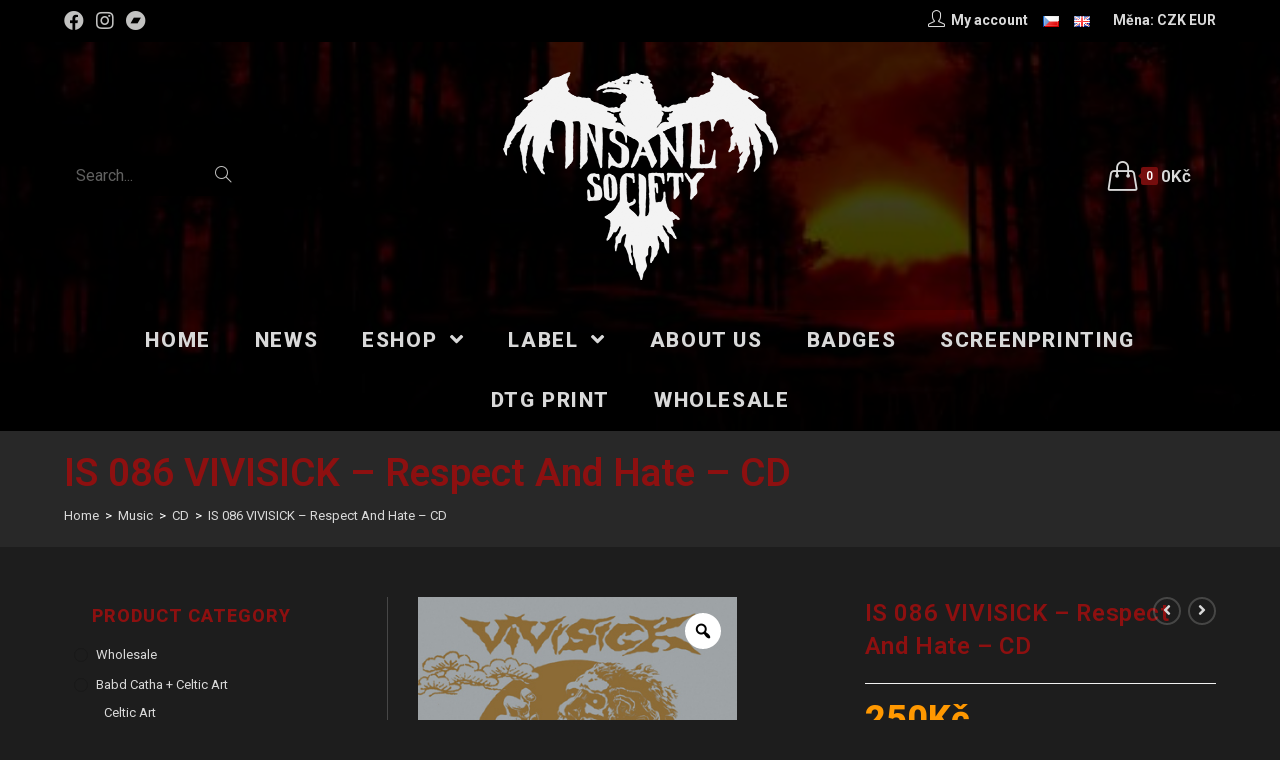

--- FILE ---
content_type: text/html; charset=UTF-8
request_url: https://www.insanesociety.net/en/shop/music/cd-en/is-086-vivisick-respect-and-hate-cd-2/
body_size: 28108
content:
<!DOCTYPE html>
<html class="html" lang="en-US">
<head>
<meta charset="UTF-8">
<link rel="profile" href="https://gmpg.org/xfn/11">
<title>IS 086 VIVISICK &#8211; Respect And Hate &#8211; CD &#8211; Insane Society Records</title>
<meta name='robots' content='max-image-preview:large' />
<link rel="alternate" href="https://www.insanesociety.net/cs/shop/hudba/cd/is-086-vivisick-respect-and-hate-cd/" hreflang="cs" />
<link rel="alternate" href="https://www.insanesociety.net/en/shop/music/cd-en/is-086-vivisick-respect-and-hate-cd-2/" hreflang="en" />
<link rel="pingback" href="https://www.insanesociety.net/xmlrpc.php">
<meta name="viewport" content="width=device-width, initial-scale=1"><link rel='dns-prefetch' href='//fonts.googleapis.com' />
<link rel="alternate" type="application/rss+xml" title="Insane Society Records &raquo; Feed" href="https://www.insanesociety.net/en/feed/" />
<link rel="alternate" type="application/rss+xml" title="Insane Society Records &raquo; Comments Feed" href="https://www.insanesociety.net/en/comments/feed/" />
<link rel="alternate" type="application/rss+xml" title="Insane Society Records &raquo; IS 086 VIVISICK &#8211; Respect And Hate &#8211; CD Comments Feed" href="https://www.insanesociety.net/en/shop/music/cd-en/is-086-vivisick-respect-and-hate-cd-2/feed/" />
<!-- <link rel='stylesheet' id='wp-block-library-css'  href='https://www.insanesociety.net/wp-includes/css/dist/block-library/style.min.css?ver=5.7.1' type='text/css' media='all' /> -->
<!-- <link rel='stylesheet' id='wp-block-library-theme-css'  href='https://www.insanesociety.net/wp-includes/css/dist/block-library/theme.min.css?ver=5.7.1' type='text/css' media='all' /> -->
<!-- <link rel='stylesheet' id='wc-block-vendors-style-css'  href='https://www.insanesociety.net/wp-content/plugins/woocommerce/packages/woocommerce-blocks/build/vendors-style.css?ver=4.7.2' type='text/css' media='all' /> -->
<!-- <link rel='stylesheet' id='wc-block-style-css'  href='https://www.insanesociety.net/wp-content/plugins/woocommerce/packages/woocommerce-blocks/build/style.css?ver=4.7.2' type='text/css' media='all' /> -->
<!-- <link rel='stylesheet' id='mailerlite_forms.css-css'  href='https://www.insanesociety.net/wp-content/plugins/official-mailerlite-sign-up-forms/assets/css/mailerlite_forms.css?ver=1.6.6' type='text/css' media='all' /> -->
<!-- <link rel='stylesheet' id='wwp_single_product_page_css-css'  href='https://www.insanesociety.net/wp-content/plugins/woocommerce-wholesale-prices/css/frontend/product/wwp-single-product-page.css?ver=1.14.1' type='text/css' media='all' /> -->
<!-- <link rel='stylesheet' id='photoswipe-css'  href='https://www.insanesociety.net/wp-content/plugins/woocommerce/assets/css/photoswipe/photoswipe.min.css?ver=5.2.5' type='text/css' media='all' /> -->
<!-- <link rel='stylesheet' id='photoswipe-default-skin-css'  href='https://www.insanesociety.net/wp-content/plugins/woocommerce/assets/css/photoswipe/default-skin/default-skin.min.css?ver=5.2.5' type='text/css' media='all' /> -->
<link rel="stylesheet" type="text/css" href="//www.insanesociety.net/wp-content/cache/www.insanesociety.net/wpfc-minified/2c7rqrz9/2oxb4.css" media="all"/>
<style id='woocommerce-inline-inline-css' type='text/css'>
.woocommerce form .form-row .required { visibility: visible; }
</style>
<!-- <link rel='stylesheet' id='related-styles-css'  href='https://www.insanesociety.net/wp-content/plugins/woo-mailerlite/includes/../public/css/style.css?ver=5.7.1' type='text/css' media='all' /> -->
<!-- <link rel='stylesheet' id='wc-gateway-ppec-frontend-css'  href='https://www.insanesociety.net/wp-content/plugins/woocommerce-gateway-paypal-express-checkout/assets/css/wc-gateway-ppec-frontend.css?ver=2.1.1' type='text/css' media='all' /> -->
<!-- <link rel='stylesheet' id='oceanwp-style-css'  href='https://www.insanesociety.net/wp-content/themes/oceanwp/assets/css/style.min.css?ver=1.0' type='text/css' media='all' /> -->
<!-- <link rel='stylesheet' id='child-style-css'  href='https://www.insanesociety.net/wp-content/themes/insane/style.css?ver=5.7.1' type='text/css' media='all' /> -->
<!-- <link rel='stylesheet' id='elementor-frontend-css'  href='https://www.insanesociety.net/wp-content/plugins/elementor/assets/css/frontend.min.css?ver=3.2.5' type='text/css' media='all' /> -->
<link rel="stylesheet" type="text/css" href="//www.insanesociety.net/wp-content/cache/www.insanesociety.net/wpfc-minified/dvibvut0/2owq0.css" media="all"/>
<link rel='stylesheet' id='elementor-post-30129-css'  href='https://www.insanesociety.net/wp-content/uploads/elementor/css/post-30129.css?ver=1624886298' type='text/css' media='all' />
<!-- <link rel='stylesheet' id='oceanwp-woo-mini-cart-css'  href='https://www.insanesociety.net/wp-content/themes/oceanwp/assets/css/woo/woo-mini-cart.min.css?ver=5.7.1' type='text/css' media='all' /> -->
<!-- <link rel='stylesheet' id='oceanwp-woocommerce-css'  href='https://www.insanesociety.net/wp-content/themes/oceanwp/assets/css/woo/woocommerce.min.css?ver=5.7.1' type='text/css' media='all' /> -->
<!-- <link rel='stylesheet' id='oceanwp-woo-star-font-css'  href='https://www.insanesociety.net/wp-content/themes/oceanwp/assets/css/woo/woo-star-font.min.css?ver=5.7.1' type='text/css' media='all' /> -->
<!-- <link rel='stylesheet' id='oceanwp-woo-quick-view-css'  href='https://www.insanesociety.net/wp-content/themes/oceanwp/assets/css/woo/woo-quick-view.min.css?ver=5.7.1' type='text/css' media='all' /> -->
<!-- <link rel='stylesheet' id='font-awesome-css'  href='https://www.insanesociety.net/wp-content/themes/oceanwp/assets/fonts/fontawesome/css/all.min.css?ver=5.15.1' type='text/css' media='all' /> -->
<!-- <link rel='stylesheet' id='simple-line-icons-css'  href='https://www.insanesociety.net/wp-content/themes/oceanwp/assets/css/third/simple-line-icons.min.css?ver=2.4.0' type='text/css' media='all' /> -->
<!-- <link rel='stylesheet' id='magnific-popup-css'  href='https://www.insanesociety.net/wp-content/themes/oceanwp/assets/css/third/magnific-popup.min.css?ver=1.0.0' type='text/css' media='all' /> -->
<!-- <link rel='stylesheet' id='slick-css'  href='https://www.insanesociety.net/wp-content/themes/oceanwp/assets/css/third/slick.min.css?ver=1.6.0' type='text/css' media='all' /> -->
<link rel="stylesheet" type="text/css" href="//www.insanesociety.net/wp-content/cache/www.insanesociety.net/wpfc-minified/16jw1bo/2owq0.css" media="all"/>
<link rel='stylesheet' id='oceanwp-google-font-roboto-css'  href='//fonts.googleapis.com/css?family=Roboto%3A100%2C200%2C300%2C400%2C500%2C600%2C700%2C800%2C900%2C100i%2C200i%2C300i%2C400i%2C500i%2C600i%2C700i%2C800i%2C900i&#038;subset=latin&#038;display=swap&#038;ver=5.7.1' type='text/css' media='all' />
<!-- <link rel='stylesheet' id='woo-variation-swatches-css'  href='https://www.insanesociety.net/wp-content/plugins/woo-variation-swatches/assets/css/frontend.min.css?ver=1.1.17' type='text/css' media='all' /> -->
<link rel="stylesheet" type="text/css" href="//www.insanesociety.net/wp-content/cache/www.insanesociety.net/wpfc-minified/2nzvt9wu/2owq0.css" media="all"/>
<style id='woo-variation-swatches-inline-css' type='text/css'>
.variable-item:not(.radio-variable-item) { width : 80px; height : 80px; } .wvs-style-squared .button-variable-item { min-width : 80px; } .button-variable-item span { font-size : 16px; }
</style>
<!-- <link rel='stylesheet' id='woo-variation-swatches-theme-override-css'  href='https://www.insanesociety.net/wp-content/plugins/woo-variation-swatches/assets/css/wvs-theme-override.min.css?ver=1.1.17' type='text/css' media='all' /> -->
<!-- <link rel='stylesheet' id='woo-variation-swatches-tooltip-css'  href='https://www.insanesociety.net/wp-content/plugins/woo-variation-swatches/assets/css/frontend-tooltip.min.css?ver=1.1.17' type='text/css' media='all' /> -->
<!-- <link rel='stylesheet' id='woo-variation-gallery-slider-css'  href='https://www.insanesociety.net/wp-content/plugins/woo-variation-gallery/assets/css/slick.min.css?ver=1.8.1' type='text/css' media='all' /> -->
<!-- <link rel='stylesheet' id='dashicons-css'  href='https://www.insanesociety.net/wp-includes/css/dashicons.min.css?ver=5.7.1' type='text/css' media='all' /> -->
<!-- <link rel='stylesheet' id='woo-variation-gallery-css'  href='https://www.insanesociety.net/wp-content/plugins/woo-variation-gallery/assets/css/frontend.min.css?ver=1.2.6' type='text/css' media='all' /> -->
<link rel="stylesheet" type="text/css" href="//www.insanesociety.net/wp-content/cache/www.insanesociety.net/wpfc-minified/kcroi2sw/2owq0.css" media="all"/>
<style id='woo-variation-gallery-inline-css' type='text/css'>
:root { --wvg-thumbnail-item-gap : 0px; --wvg-single-image-size : 600px; --wvg-gallery-width : 40%; --wvg-gallery-margin : 30px; } /* Default Width */ .woo-variation-product-gallery { max-width : 40% !important; } /* Medium Devices, Desktops */ /* Small Devices, Tablets */ @media only screen and (max-width : 768px) { .woo-variation-product-gallery { width : 720px; max-width : 100% !important; } } /* Extra Small Devices, Phones */ @media only screen and (max-width : 480px) { .woo-variation-product-gallery { width : 320px; max-width : 100% !important; } }
</style>
<!-- <link rel='stylesheet' id='woo-variation-gallery-theme-support-css'  href='https://www.insanesociety.net/wp-content/plugins/woo-variation-gallery/assets/css/theme-support.min.css?ver=1.2.6' type='text/css' media='all' /> -->
<!-- <link rel='stylesheet' id='oe-widgets-style-css'  href='https://www.insanesociety.net/wp-content/plugins/ocean-extra/assets/css/widgets.css?ver=5.7.1' type='text/css' media='all' /> -->
<link rel="stylesheet" type="text/css" href="//www.insanesociety.net/wp-content/cache/www.insanesociety.net/wpfc-minified/f3c6s62g/2owq0.css" media="all"/>
<link rel='stylesheet' id='google-fonts-1-css'  href='https://fonts.googleapis.com/css?family=Roboto%3A100%2C100italic%2C200%2C200italic%2C300%2C300italic%2C400%2C400italic%2C500%2C500italic%2C600%2C600italic%2C700%2C700italic%2C800%2C800italic%2C900%2C900italic&#038;display=auto&#038;ver=5.7.1' type='text/css' media='all' />
<script type="text/template" id="tmpl-variation-template">
<div class="woocommerce-variation-description">{{{ data.variation.variation_description }}}</div>
<div class="woocommerce-variation-price">{{{ data.variation.price_html }}}</div>
<div class="woocommerce-variation-availability">{{{ data.variation.availability_html }}}</div>
</script>
<script type="text/template" id="tmpl-unavailable-variation-template">
<p>Sorry, this product is unavailable. Please choose a different combination.</p>
</script>
<script src='//www.insanesociety.net/wp-content/cache/www.insanesociety.net/wpfc-minified/fcu2n620/2owq0.js' type="text/javascript"></script>
<!-- <script type='text/javascript' src='https://www.insanesociety.net/wp-includes/js/jquery/jquery.min.js?ver=3.5.1' id='jquery-core-js'></script> -->
<!-- <script type='text/javascript' src='https://www.insanesociety.net/wp-includes/js/jquery/jquery-migrate.min.js?ver=3.3.2' id='jquery-migrate-js'></script> -->
<script type='text/javascript' id='woo-ml-public-script-js-extra'>
/* <![CDATA[ */
var woo_ml_public_post = {"ajax_url":"https:\/\/www.insanesociety.net\/wp-admin\/admin-ajax.php","language":"en_US"};
/* ]]> */
</script>
<script src='//www.insanesociety.net/wp-content/cache/www.insanesociety.net/wpfc-minified/21s41ov5/2owq0.js' type="text/javascript"></script>
<!-- <script type='text/javascript' src='https://www.insanesociety.net/wp-content/plugins/woo-mailerlite/public/js/public.js?ver=1.8.5' id='woo-ml-public-script-js'></script> -->
<link rel="https://api.w.org/" href="https://www.insanesociety.net/wp-json/" /><link rel="alternate" type="application/json" href="https://www.insanesociety.net/wp-json/wp/v2/product/17516" /><link rel="EditURI" type="application/rsd+xml" title="RSD" href="https://www.insanesociety.net/xmlrpc.php?rsd" />
<link rel="wlwmanifest" type="application/wlwmanifest+xml" href="https://www.insanesociety.net/wp-includes/wlwmanifest.xml" /> 
<meta name="generator" content="WordPress 5.7.1" />
<meta name="generator" content="WooCommerce 5.2.5" />
<link rel="canonical" href="https://www.insanesociety.net/en/shop/music/cd-en/is-086-vivisick-respect-and-hate-cd-2/" />
<link rel='shortlink' href='https://www.insanesociety.net/?p=17516' />
<link rel="alternate" type="application/json+oembed" href="https://www.insanesociety.net/wp-json/oembed/1.0/embed?url=https%3A%2F%2Fwww.insanesociety.net%2Fen%2Fshop%2Fmusic%2Fcd-en%2Fis-086-vivisick-respect-and-hate-cd-2%2F" />
<link rel="alternate" type="text/xml+oembed" href="https://www.insanesociety.net/wp-json/oembed/1.0/embed?url=https%3A%2F%2Fwww.insanesociety.net%2Fen%2Fshop%2Fmusic%2Fcd-en%2Fis-086-vivisick-respect-and-hate-cd-2%2F&#038;format=xml" />
<!-- MailerLite Universal -->
<script>
(function(w,d,e,u,f,l,n){w[f]=w[f]||function(){(w[f].q=w[f].q||[])
.push(arguments);},l=d.createElement(e),l.async=1,l.src=u,
n=d.getElementsByTagName(e)[0],n.parentNode.insertBefore(l,n);})
(window,document,'script','https://assets.mailerlite.com/js/universal.js','ml');
ml('account', '372418');
ml('enablePopups', true);
</script>
<!-- End MailerLite Universal -->
<meta name="wwp" content="yes" />        <!-- MailerLite Universal -->
<script>
(function(w,d,e,u,f,l,n){w[f]=w[f]||function(){(w[f].q=w[f].q||[])
.push(arguments);},l=d.createElement(e),l.async=1,l.src=u,
n=d.getElementsByTagName(e)[0],n.parentNode.insertBefore(l,n);})
(window,document,'script','https://assets.mailerlite.com/js/universal.js','ml');
ml('account', '372418');
ml('enablePopups', true);
</script>
<!-- End MailerLite Universal -->
<noscript><style>.woocommerce-product-gallery{ opacity: 1 !important; }</style></noscript>
<link rel="icon" href="https://www.insanesociety.net/wp-content/uploads/2021/03/cropped-logo_fav-32x32.png" sizes="32x32" />
<link rel="icon" href="https://www.insanesociety.net/wp-content/uploads/2021/03/cropped-logo_fav-192x192.png" sizes="192x192" />
<link rel="apple-touch-icon" href="https://www.insanesociety.net/wp-content/uploads/2021/03/cropped-logo_fav-180x180.png" />
<meta name="msapplication-TileImage" content="https://www.insanesociety.net/wp-content/uploads/2021/03/cropped-logo_fav-270x270.png" />
<script>
var woocs_is_mobile = 0;
var woocs_special_ajax_mode = 0;
var woocs_drop_down_view = "ddslick";
var woocs_current_currency = {"name":"CZK","rate":1,"symbol":"&#75;&#269;","position":"right","is_etalon":1,"hide_cents":1,"hide_on_front":0,"rate_plus":0,"decimals":0,"description":"","flag":"http:\/\/localhost:10029\/wp-content\/plugins\/woocommerce-currency-switcher\/img\/no_flag.png"};
var woocs_default_currency = {"name":"CZK","rate":1,"symbol":"&#75;&#269;","position":"right","is_etalon":1,"hide_cents":1,"hide_on_front":0,"rate_plus":0,"decimals":0,"description":"","flag":"http:\/\/localhost:10029\/wp-content\/plugins\/woocommerce-currency-switcher\/img\/no_flag.png"};
var woocs_redraw_cart = 1;
var woocs_array_of_get = '{}';
woocs_array_no_cents = '["JPY","TWD"]';
var woocs_ajaxurl = "https://www.insanesociety.net/wp-admin/admin-ajax.php";
var woocs_lang_loading = "loading";
var woocs_shop_is_cached =1;
</script><!-- OceanWP CSS -->
<style type="text/css">
.page-header{background-color:rgba(62,62,62,0.35)}/* General CSS */.woocommerce-MyAccount-navigation ul li a:before,.woocommerce-checkout .woocommerce-info a,.woocommerce-checkout #payment ul.payment_methods .wc_payment_method>input[type=radio]:first-child:checked+label:before,.woocommerce-checkout #payment .payment_method_paypal .about_paypal,.woocommerce ul.products li.product li.category a:hover,.woocommerce ul.products li.product .button:hover,.woocommerce ul.products li.product .product-inner .added_to_cart:hover,.product_meta .posted_in a:hover,.product_meta .tagged_as a:hover,.woocommerce div.product .woocommerce-tabs ul.tabs li a:hover,.woocommerce div.product .woocommerce-tabs ul.tabs li.active a,.woocommerce .oceanwp-grid-list a.active,.woocommerce .oceanwp-grid-list a:hover,.woocommerce .oceanwp-off-canvas-filter:hover,.widget_shopping_cart ul.cart_list li .owp-grid-wrap .owp-grid a.remove:hover,.widget_product_categories li a:hover ~ .count,.widget_layered_nav li a:hover ~ .count,.woocommerce ul.products li.product:not(.product-category) .woo-entry-buttons li a:hover,a:hover,a.light:hover,.theme-heading .text::before,.theme-heading .text::after,#top-bar-content >a:hover,#top-bar-social li.oceanwp-email a:hover,#site-navigation-wrap .dropdown-menu >li >a:hover,#site-header.medium-header #medium-searchform button:hover,.oceanwp-mobile-menu-icon a:hover,.blog-entry.post .blog-entry-header .entry-title a:hover,.blog-entry.post .blog-entry-readmore a:hover,.blog-entry.thumbnail-entry .blog-entry-category a,ul.meta li a:hover,.dropcap,.single nav.post-navigation .nav-links .title,body .related-post-title a:hover,body #wp-calendar caption,body .contact-info-widget.default i,body .contact-info-widget.big-icons i,body .custom-links-widget .oceanwp-custom-links li a:hover,body .custom-links-widget .oceanwp-custom-links li a:hover:before,body .posts-thumbnails-widget li a:hover,body .social-widget li.oceanwp-email a:hover,.comment-author .comment-meta .comment-reply-link,#respond #cancel-comment-reply-link:hover,#footer-widgets .footer-box a:hover,#footer-bottom a:hover,#footer-bottom #footer-bottom-menu a:hover,.sidr a:hover,.sidr-class-dropdown-toggle:hover,.sidr-class-menu-item-has-children.active >a,.sidr-class-menu-item-has-children.active >a >.sidr-class-dropdown-toggle,input[type=checkbox]:checked:before{color:#8d1010}.woocommerce div.product div.images .open-image,.wcmenucart-details.count,.woocommerce-message a,.woocommerce-error a,.woocommerce-info a,.woocommerce .widget_price_filter .ui-slider .ui-slider-handle,.woocommerce .widget_price_filter .ui-slider .ui-slider-range,.owp-product-nav li a.owp-nav-link:hover,.woocommerce div.product.owp-tabs-layout-vertical .woocommerce-tabs ul.tabs li a:after,.woocommerce .widget_product_categories li.current-cat >a ~ .count,.woocommerce .widget_product_categories li.current-cat >a:before,.woocommerce .widget_layered_nav li.chosen a ~ .count,.woocommerce .widget_layered_nav li.chosen a:before,#owp-checkout-timeline .active .timeline-wrapper,.bag-style:hover .wcmenucart-cart-icon .wcmenucart-count,.show-cart .wcmenucart-cart-icon .wcmenucart-count,.woocommerce ul.products li.product:not(.product-category) .image-wrap .button,input[type="button"],input[type="reset"],input[type="submit"],button[type="submit"],.button,#site-navigation-wrap .dropdown-menu >li.btn >a >span,.thumbnail:hover i,.post-quote-content,.omw-modal .omw-close-modal,body .contact-info-widget.big-icons li:hover i,body div.wpforms-container-full .wpforms-form input[type=submit],body div.wpforms-container-full .wpforms-form button[type=submit],body div.wpforms-container-full .wpforms-form .wpforms-page-button{background-color:#8d1010}.current-shop-items-dropdown{border-top-color:#8d1010}.woocommerce div.product .woocommerce-tabs ul.tabs li.active a{border-bottom-color:#8d1010}.wcmenucart-details.count:before{border-color:#8d1010}.woocommerce ul.products li.product .button:hover{border-color:#8d1010}.woocommerce ul.products li.product .product-inner .added_to_cart:hover{border-color:#8d1010}.woocommerce div.product .woocommerce-tabs ul.tabs li.active a{border-color:#8d1010}.woocommerce .oceanwp-grid-list a.active{border-color:#8d1010}.woocommerce .oceanwp-grid-list a:hover{border-color:#8d1010}.woocommerce .oceanwp-off-canvas-filter:hover{border-color:#8d1010}.owp-product-nav li a.owp-nav-link:hover{border-color:#8d1010}.widget_shopping_cart_content .buttons .button:first-child:hover{border-color:#8d1010}.widget_shopping_cart ul.cart_list li .owp-grid-wrap .owp-grid a.remove:hover{border-color:#8d1010}.widget_product_categories li a:hover ~ .count{border-color:#8d1010}.woocommerce .widget_product_categories li.current-cat >a ~ .count{border-color:#8d1010}.woocommerce .widget_product_categories li.current-cat >a:before{border-color:#8d1010}.widget_layered_nav li a:hover ~ .count{border-color:#8d1010}.woocommerce .widget_layered_nav li.chosen a ~ .count{border-color:#8d1010}.woocommerce .widget_layered_nav li.chosen a:before{border-color:#8d1010}#owp-checkout-timeline.arrow .active .timeline-wrapper:before{border-top-color:#8d1010;border-bottom-color:#8d1010}#owp-checkout-timeline.arrow .active .timeline-wrapper:after{border-left-color:#8d1010;border-right-color:#8d1010}.bag-style:hover .wcmenucart-cart-icon .wcmenucart-count{border-color:#8d1010}.bag-style:hover .wcmenucart-cart-icon .wcmenucart-count:after{border-color:#8d1010}.show-cart .wcmenucart-cart-icon .wcmenucart-count{border-color:#8d1010}.show-cart .wcmenucart-cart-icon .wcmenucart-count:after{border-color:#8d1010}.woocommerce ul.products li.product:not(.product-category) .woo-product-gallery .active a{border-color:#8d1010}.woocommerce ul.products li.product:not(.product-category) .woo-product-gallery a:hover{border-color:#8d1010}.widget-title{border-color:#8d1010}blockquote{border-color:#8d1010}#searchform-dropdown{border-color:#8d1010}.dropdown-menu .sub-menu{border-color:#8d1010}.blog-entry.large-entry .blog-entry-readmore a:hover{border-color:#8d1010}.oceanwp-newsletter-form-wrap input[type="email"]:focus{border-color:#8d1010}.social-widget li.oceanwp-email a:hover{border-color:#8d1010}#respond #cancel-comment-reply-link:hover{border-color:#8d1010}body .contact-info-widget.big-icons li:hover i{border-color:#8d1010}#footer-widgets .oceanwp-newsletter-form-wrap input[type="email"]:focus{border-color:#8d1010}blockquote,.wp-block-quote{border-left-color:#8d1010}.woocommerce div.product div.images .open-image:hover,.woocommerce-error a:hover,.woocommerce-info a:hover,.woocommerce-message a:hover,.woocommerce ul.products li.product:not(.product-category) .image-wrap .button:hover,input[type="button"]:hover,input[type="reset"]:hover,input[type="submit"]:hover,button[type="submit"]:hover,input[type="button"]:focus,input[type="reset"]:focus,input[type="submit"]:focus,button[type="submit"]:focus,.button:hover,#site-navigation-wrap .dropdown-menu >li.btn >a:hover >span,.post-quote-author,.omw-modal .omw-close-modal:hover,body div.wpforms-container-full .wpforms-form input[type=submit]:hover,body div.wpforms-container-full .wpforms-form button[type=submit]:hover,body div.wpforms-container-full .wpforms-form .wpforms-page-button:hover{background-color:#760d0d}.woocommerce table.shop_table,.woocommerce table.shop_table td,.woocommerce-cart .cart-collaterals .cart_totals tr td,.woocommerce-cart .cart-collaterals .cart_totals tr th,.woocommerce table.shop_table tth,.woocommerce table.shop_table tfoot td,.woocommerce table.shop_table tfoot th,.woocommerce .order_details,.woocommerce .shop_table.order_details tfoot th,.woocommerce .shop_table.customer_details th,.woocommerce .cart-collaterals .cross-sells,.woocommerce-page .cart-collaterals .cross-sells,.woocommerce .cart-collaterals .cart_totals,.woocommerce-page .cart-collaterals .cart_totals,.woocommerce .cart-collaterals h2,.woocommerce .cart-collaterals h2,.woocommerce .cart-collaterals h2,.woocommerce-cart .cart-collaterals .cart_totals .order-total th,.woocommerce-cart .cart-collaterals .cart_totals .order-total td,.woocommerce ul.order_details,.woocommerce .shop_table.order_details tfoot th,.woocommerce .shop_table.customer_details th,.woocommerce .woocommerce-checkout #customer_details h3,.woocommerce .woocommerce-checkout h3#order_review_heading,.woocommerce-checkout #payment ul.payment_methods,.woocommerce-checkout form.login,.woocommerce-checkout form.checkout_coupon,.woocommerce-checkout-review-order-table tfoot th,.woocommerce-checkout #payment,.woocommerce ul.order_details,.woocommerce #customer_login >div,.woocommerce .col-1.address,.woocommerce .col-2.address,.woocommerce-checkout .woocommerce-info,.woocommerce div.product form.cart,.product_meta,.woocommerce div.product .woocommerce-tabs ul.tabs,.woocommerce #reviews #comments ol.commentlist li .comment_container,p.stars span a,.woocommerce ul.product_list_widget li,.woocommerce .widget_shopping_cart .cart_list li,.woocommerce.widget_shopping_cart .cart_list li,.woocommerce ul.product_list_widget li:first-child,.woocommerce .widget_shopping_cart .cart_list li:first-child,.woocommerce.widget_shopping_cart .cart_list li:first-child,.widget_product_categories li a,.woocommerce .oceanwp-toolbar,.woocommerce .products.list .product,table th,table td,hr,.content-area,body.content-left-sidebar #content-wrap .content-area,.content-left-sidebar .content-area,#top-bar-wrap,#site-header,#site-header.top-header #search-toggle,.dropdown-menu ul li,.centered-minimal-page-header,.blog-entry.post,.blog-entry.grid-entry .blog-entry-inner,.blog-entry.thumbnail-entry .blog-entry-bottom,.single-post .entry-title,.single .entry-share-wrap .entry-share,.single .entry-share,.single .entry-share ul li a,.single nav.post-navigation,.single nav.post-navigation .nav-links .nav-previous,#author-bio,#author-bio .author-bio-avatar,#author-bio .author-bio-social li a,#related-posts,#comments,.comment-body,#respond #cancel-comment-reply-link,#blog-entries .type-page,.page-numbers a,.page-numbers span:not(.elementor-screen-only),.page-links span,body #wp-calendar caption,body #wp-calendar th,body #wp-calendar tbody,body .contact-info-widget.default i,body .contact-info-widget.big-icons i,body .posts-thumbnails-widget li,body .tagcloud a{border-color:rgba(194,194,193,0.25)}body,.has-parallax-footer:not(.separate-layout) #main{background-color:#1d1d1d}body{background-image:url(http://localhost:10029/wp-content/uploads/2021/01/body-bg.png)}a{color:#d9d9d9}.container{width:1366px}.page-header,.has-transparent-header .page-header{padding:15px 0 15px 0}.page-header .page-header-title,.page-header.background-image-page-header .page-header-title{color:#8d1010}.site-breadcrumbs,.background-image-page-header .site-breadcrumbs{color:#ffffff}.site-breadcrumbs ul li .breadcrumb-sep{color:rgba(194,194,193,0.25)}.site-breadcrumbs a,.background-image-page-header .site-breadcrumbs a{color:#d9d9d9}.site-breadcrumbs a:hover,.background-image-page-header .site-breadcrumbs a:hover{color:#8d1010}.page-numbers a,.page-numbers span:not(.elementor-screen-only),.page-links span{background-color:#8d1010}.page-numbers a:hover,.page-links a:hover span,.page-numbers.current,.page-numbers.current:hover{background-color:#760d0d}.page-numbers a,.page-numbers span:not(.elementor-screen-only),.page-links span{color:#ffffff}.page-numbers a:hover,.page-links a:hover span,.page-numbers.current,.page-numbers.current:hover{color:#ffffff}.page-numbers a,.page-numbers span:not(.elementor-screen-only),.page-links span{border-color:#8d1010}.page-numbers a:hover,.page-links a:hover span,.page-numbers.current,.page-numbers.current:hover{border-color:#760d0d}form input[type="text"],form input[type="password"],form input[type="email"],form input[type="url"],form input[type="date"],form input[type="month"],form input[type="time"],form input[type="datetime"],form input[type="datetime-local"],form input[type="week"],form input[type="number"],form input[type="search"],form input[type="tel"],form input[type="color"],form select,form textarea,.select2-container .select2-choice,.woocommerce .woocommerce-checkout .select2-container--default .select2-selection--single{border-color:rgba(194,194,193,0.25)}body div.wpforms-container-full .wpforms-form input[type=date],body div.wpforms-container-full .wpforms-form input[type=datetime],body div.wpforms-container-full .wpforms-form input[type=datetime-local],body div.wpforms-container-full .wpforms-form input[type=email],body div.wpforms-container-full .wpforms-form input[type=month],body div.wpforms-container-full .wpforms-form input[type=number],body div.wpforms-container-full .wpforms-form input[type=password],body div.wpforms-container-full .wpforms-form input[type=range],body div.wpforms-container-full .wpforms-form input[type=search],body div.wpforms-container-full .wpforms-form input[type=tel],body div.wpforms-container-full .wpforms-form input[type=text],body div.wpforms-container-full .wpforms-form input[type=time],body div.wpforms-container-full .wpforms-form input[type=url],body div.wpforms-container-full .wpforms-form input[type=week],body div.wpforms-container-full .wpforms-form select,body div.wpforms-container-full .wpforms-form textarea{border-color:rgba(194,194,193,0.25)}form input[type="text"],form input[type="password"],form input[type="email"],form input[type="url"],form input[type="date"],form input[type="month"],form input[type="time"],form input[type="datetime"],form input[type="datetime-local"],form input[type="week"],form input[type="number"],form input[type="search"],form input[type="tel"],form input[type="color"],form select,form textarea{color:#ffffff}body div.wpforms-container-full .wpforms-form input[type=date],body div.wpforms-container-full .wpforms-form input[type=datetime],body div.wpforms-container-full .wpforms-form input[type=datetime-local],body div.wpforms-container-full .wpforms-form input[type=email],body div.wpforms-container-full .wpforms-form input[type=month],body div.wpforms-container-full .wpforms-form input[type=number],body div.wpforms-container-full .wpforms-form input[type=password],body div.wpforms-container-full .wpforms-form input[type=range],body div.wpforms-container-full .wpforms-form input[type=search],body div.wpforms-container-full .wpforms-form input[type=tel],body div.wpforms-container-full .wpforms-form input[type=text],body div.wpforms-container-full .wpforms-form input[type=time],body div.wpforms-container-full .wpforms-form input[type=url],body div.wpforms-container-full .wpforms-form input[type=week],body div.wpforms-container-full .wpforms-form select,body div.wpforms-container-full .wpforms-form textarea{color:#ffffff}.theme-button,input[type="submit"],button[type="submit"],button,.button,body div.wpforms-container-full .wpforms-form input[type=submit],body div.wpforms-container-full .wpforms-form button[type=submit],body div.wpforms-container-full .wpforms-form .wpforms-page-button{border-radius:5px}body .theme-button,body input[type="submit"],body button[type="submit"],body button,body .button,body div.wpforms-container-full .wpforms-form input[type=submit],body div.wpforms-container-full .wpforms-form button[type=submit],body div.wpforms-container-full .wpforms-form .wpforms-page-button{background-color:#8d1010}body .theme-button:hover,body input[type="submit"]:hover,body button[type="submit"]:hover,body button:hover,body .button:hover,body div.wpforms-container-full .wpforms-form input[type=submit]:hover,body div.wpforms-container-full .wpforms-form input[type=submit]:active,body div.wpforms-container-full .wpforms-form button[type=submit]:hover,body div.wpforms-container-full .wpforms-form button[type=submit]:active,body div.wpforms-container-full .wpforms-form .wpforms-page-button:hover,body div.wpforms-container-full .wpforms-form .wpforms-page-button:active{background-color:#760d0d}/* Top Bar CSS */#top-bar-wrap,.oceanwp-top-bar-sticky{background-color:#000000}#top-bar-wrap{border-color:#000000}#top-bar-social li a{font-size:20px}#top-bar-social li a{color:#c2c2c1}#top-bar-social li a:hover{color:#8d1010!important}/* Header CSS */#site-header{border-color:#000000}#site-header.medium-header .top-header-wrap,.is-sticky #site-header.medium-header.is-transparent .top-header-wrap,#searchform-header-replace{background-color:rgba(0,0,0,0.41)}#site-header.medium-header #site-navigation-wrap,#site-header.medium-header .oceanwp-mobile-menu-icon,.is-sticky #site-header.medium-header.is-transparent #site-navigation-wrap,.is-sticky #site-header.medium-header.is-transparent .oceanwp-mobile-menu-icon,#site-header.medium-header.is-transparent .is-sticky #site-navigation-wrap,#site-header.medium-header.is-transparent .is-sticky .oceanwp-mobile-menu-icon{background-color:rgba(0,0,0,0.27)}#site-header.medium-header #medium-searchform .search-bg{background-color:rgba(0,0,0,0.82)}#site-header.medium-header #medium-searchform input{color:#c2c2c1}#site-header.medium-header #medium-searchform label{color:#c2c2c1}#site-header.medium-header #medium-searchform button{color:#c2c2c1}#site-header.medium-header #medium-searchform button:hover{color:#8d1010}#site-header.has-header-media .overlay-header-media{background-color:rgba(0,0,0,0.5)}#site-navigation-wrap .dropdown-menu >li >a,.oceanwp-mobile-menu-icon a,#searchform-header-replace-close{color:#d9d9d9}#site-navigation-wrap .dropdown-menu >li >a:hover,.oceanwp-mobile-menu-icon a:hover,#searchform-header-replace-close:hover{color:#8d1010}#site-navigation-wrap .dropdown-menu >.current-menu-item >a,#site-navigation-wrap .dropdown-menu >.current-menu-ancestor >a,#site-navigation-wrap .dropdown-menu >.current-menu-item >a:hover,#site-navigation-wrap .dropdown-menu >.current-menu-ancestor >a:hover{color:#8d1010}.dropdown-menu .sub-menu{min-width:350px}.dropdown-menu .sub-menu,#searchform-dropdown,.current-shop-items-dropdown{background-color:#000000}.dropdown-menu .sub-menu,#searchform-dropdown,.current-shop-items-dropdown{border-color:#8d1010}.dropdown-menu ul li.menu-item,.navigation >ul >li >ul.megamenu.sub-menu >li,.navigation .megamenu li ul.sub-menu{border-color:#000000}.dropdown-menu ul li a.menu-link{color:#c2c2c1}.dropdown-menu ul li a.menu-link:hover{color:#8d1010}.dropdown-menu ul li a.menu-link:hover{background-color:#000000}.dropdown-menu ul >.current-menu-item >a.menu-link{color:#8d1010}.oceanwp-social-menu ul li a,.oceanwp-social-menu .colored ul li a,.oceanwp-social-menu .minimal ul li a,.oceanwp-social-menu .dark ul li a{font-size:8px}a.sidr-class-toggle-sidr-close{background-color:#3d3f3e}#sidr,#mobile-dropdown{background-color:#000000}#sidr li,#sidr ul,#mobile-dropdown ul li,#mobile-dropdown ul li ul{border-color:rgba(,,,)}body .sidr a,body .sidr-class-dropdown-toggle,#mobile-dropdown ul li a,#mobile-dropdown ul li a .dropdown-toggle,#mobile-fullscreen ul li a,#mobile-fullscreen .oceanwp-social-menu.simple-social ul li a{color:#c2c2c1}#mobile-fullscreen a.close .close-icon-inner,#mobile-fullscreen a.close .close-icon-inner::after{background-color:#c2c2c1}body .sidr a:hover,body .sidr-class-dropdown-toggle:hover,body .sidr-class-dropdown-toggle .fa,body .sidr-class-menu-item-has-children.active >a,body .sidr-class-menu-item-has-children.active >a >.sidr-class-dropdown-toggle,#mobile-dropdown ul li a:hover,#mobile-dropdown ul li a .dropdown-toggle:hover,#mobile-dropdown .menu-item-has-children.active >a,#mobile-dropdown .menu-item-has-children.active >a >.dropdown-toggle,#mobile-fullscreen ul li a:hover,#mobile-fullscreen .oceanwp-social-menu.simple-social ul li a:hover{color:#8d1010}#mobile-fullscreen a.close:hover .close-icon-inner,#mobile-fullscreen a.close:hover .close-icon-inner::after{background-color:#8d1010}body .sidr-class-mobile-searchform input,#mobile-dropdown #mobile-menu-search form input,#mobile-fullscreen #mobile-search input{border-color:#c2c2c1}.sidr-class-mobile-searchform button,#mobile-dropdown #mobile-menu-search form button{color:#c2c2c1}.sidr-class-mobile-searchform button:hover,#mobile-dropdown #mobile-menu-search form button:hover{color:#8d1010}/* Header Image CSS */#site-header{background-image:url(https://www.insanesociety.net/wp-content/uploads/2021/01/logo_1034.png);background-position:center center;background-repeat:no-repeat;background-size:cover}/* Sidebar CSS */.widget-area .sidebar-box{padding:10px}.widget-title{border-color:rgba(255,152,0,0)}/* WooCommerce CSS */.current-shop-items-dropdown{background-color:#000000}.widget_shopping_cart ul.cart_list li .owp-grid-wrap .owp-grid.thumbnail,.widget_shopping_cart ul.cart_list li,.woocommerce ul.product_list_widget li:first-child,.widget_shopping_cart .total{border-color:#c2c2c1}.widget_shopping_cart ul.cart_list li .owp-grid-wrap .owp-grid a{color:#d9d9d9}.widget_shopping_cart ul.cart_list li .owp-grid-wrap .owp-grid a:hover{color:#8d1010}.widget_shopping_cart ul.cart_list li .owp-grid-wrap .owp-grid a.remove{color:#d9d9d9;border-color:#d9d9d9}.widget_shopping_cart ul.cart_list li .owp-grid-wrap .owp-grid a.remove:hover{color:#8d1010;border-color:#8d1010}.widget_shopping_cart ul.cart_list li .owp-grid-wrap .owp-grid .quantity{color:#ffffff}.widget_shopping_cart ul.cart_list li .owp-grid-wrap .owp-grid .amount{color:#ff9800}.widget_shopping_cart .total{background-color:#000000}.widget_shopping_cart_content .buttons .button:first-child:hover{color:#ffffff}.widget_shopping_cart_content .buttons .button:first-child{border-color:#c2c2c1}#oceanwp-cart-sidebar-wrap .oceanwp-cart-sidebar{background-color:#000000}#oceanwp-cart-sidebar-wrap .oceanwp-cart-close .close-wrap>div,#oceanwp-cart-sidebar-wrap .oceanwp-cart-close .close-wrap>div:before{background-color:#ff0000}#oceanwp-cart-sidebar-wrap h4{color:#d9d9d9}#owp-checkout-timeline .timeline-step{color:#cccccc}#owp-checkout-timeline .timeline-step{border-color:#cccccc}.woocommerce span.onsale{background-color:#000000}.woocommerce span.onsale{color:#ff9900}.quantity .qty{color:#ffffff}.quantity .qty-changer a{color:#c2c2c1}.quantity .qty-changer a:hover{color:#c2c2c1}.woocommerce .oceanwp-toolbar{border-color:rgba(194,194,193,0.25)}.woocommerce .oceanwp-grid-list a{color:rgba(194,194,193,0.25)}.woocommerce .oceanwp-grid-list a{border-color:rgba(194,194,193,0.25)}.woocommerce .woocommerce-ordering .theme-select,.woocommerce .woocommerce-ordering .theme-select:after{color:#8d1010}.woocommerce .woocommerce-ordering .theme-select,.woocommerce .woocommerce-ordering .theme-select:after{border-color:rgba(194,194,193,0.25)}.woocommerce .result-count li.view-title,.woocommerce .result-count li a.active,.woocommerce .result-count li a:hover{color:rgba(194,194,193,0.25)}.woocommerce .products .product-inner{padding:15px 0 15px 0}.woocommerce ul.products li.product .woo-entry-inner li.image-wrap{margin:0 0 10px 0}.woocommerce .products .product-inner{border-style:solid}.woocommerce .products .product-inner{border-width:1px}.woocommerce .products .product-inner{border-radius:5px}.woocommerce .products .product-inner,.woocommerce ul.products li.product .woo-product-info,.woocommerce ul.products li.product .woo-product-gallery{background-color:rgba(62,62,62,0.35)}.woocommerce .products .product-inner{border-color:rgba(217,217,217,0.26)}.woocommerce ul.products li.product li.category,.woocommerce ul.products li.product li.category a{color:#8d1010}.woocommerce ul.products li.product li.category a:hover{color:#760d0d}.woocommerce ul.products li.product li.title h2,.woocommerce ul.products li.product li.title a{color:#ffffff}.woocommerce ul.products li.product .price,.woocommerce ul.products li.product .price .amount{color:#ff9800}.woocommerce ul.products li.product .price del .amount{color:#ffffff}.woocommerce ul.products li.product .button,.woocommerce ul.products li.product .product-inner .added_to_cart{background-color:#8d1010}.woocommerce ul.products li.product .button:hover,.woocommerce ul.products li.product .product-inner .added_to_cart:hover{background-color:#760d0d}.woocommerce ul.products li.product .button,.woocommerce ul.products li.product .product-inner .added_to_cart{color:#ffffff}.woocommerce ul.products li.product .button:hover,.woocommerce ul.products li.product .product-inner .added_to_cart:hover{color:#ffffff}.woocommerce ul.products li.product .button,.woocommerce ul.products li.product .product-inner .added_to_cart{border-color:#ffffff}.woocommerce ul.products li.product .button:hover,.woocommerce ul.products li.product .product-inner .added_to_cart:hover{border-color:#ffffff}.woocommerce ul.products li.product .button,.woocommerce ul.products li.product .product-inner .added_to_cart{border-style:none}.woocommerce ul.products li.product .button,.woocommerce ul.products li.product .product-inner .added_to_cart{border-width:10px}.woocommerce ul.products li.product .button,.woocommerce ul.products li.product .product-inner .added_to_cart{border-radius:5px}.owp-qv-content-inner{background-color:#000000}.owp-qv-content-inner .owp-qv-close{color:#ff9800}.price,.amount{color:#ff9800}.owp-product-nav li a.owp-nav-link{border-color:rgba(194,194,193,0.25)}.woocommerce div.product .woocommerce-tabs ul.tabs li a{color:#d9d9d9}.woocommerce-MyAccount-navigation ul li a:before{color:#8d1010}.woocommerce-MyAccount-content .addresses .woocommerce-Address .title h3{color:#3d3f3e}.woocommerce-MyAccount-content .addresses .woocommerce-Address address{color:#d9d9d9}.woocommerce-MyAccount-content .addresses .woocommerce-Address .title a{background-color:#8d1010}.woocommerce-MyAccount-content .addresses .woocommerce-Address .title a:hover{background-color:#760d0d}.woocommerce-MyAccount-content .addresses .woocommerce-Address .title a{color:#ffffff}.woocommerce-cart .cart-collaterals .cart_totals table th{color:#d9d9d9}/* Typography CSS */body{font-family:Roboto;font-size:16px;color:#d9d9d9}h1,h2,h3,h4,h5,h6,.theme-heading,.widget-title,.oceanwp-widget-recent-posts-title,.comment-reply-title,.entry-title,.sidebar-box .widget-title{font-family:Roboto;color:#8d1010}h1{font-family:Roboto;font-weight:600;font-size:39px}h2{font-family:Roboto;font-size:31px}h3{font-family:Roboto;font-size:25px}h4{font-family:Roboto;font-size:20px}#top-bar-content,#top-bar-social-alt{font-weight:700;font-size:14px}#site-navigation-wrap .dropdown-menu >li >a,#site-header.full_screen-header .fs-dropdown-menu >li >a,#site-header.top-header #site-navigation-wrap .dropdown-menu >li >a,#site-header.center-header #site-navigation-wrap .dropdown-menu >li >a,#site-header.medium-header #site-navigation-wrap .dropdown-menu >li >a,.oceanwp-mobile-menu-icon a{font-family:Roboto;font-weight:800;font-size:21px;letter-spacing:1.6px;text-transform:uppercase}.dropdown-menu ul li a.menu-link,#site-header.full_screen-header .fs-dropdown-menu ul.sub-menu li a{font-weight:900;font-size:21px;line-height:1;text-transform:uppercase}.sidr-class-dropdown-menu li a,a.sidr-class-toggle-sidr-close,#mobile-dropdown ul li a,body #mobile-fullscreen ul li a{font-weight:700;text-transform:uppercase}.page-header .page-header-title,.page-header.background-image-page-header .page-header-title{font-weight:600;font-size:39px}.blog-entry.post .blog-entry-header .entry-title a{line-height:0.9;text-transform:uppercase}.sidebar-box .widget-title{font-weight:800;font-size:18px;color:#8d1010;text-transform:uppercase}.sidebar-box,.footer-box{font-size:18px;color:#d9d9d9;line-height:1.6}#footer-widgets .footer-box .widget-title{font-weight:700;font-size:16px;color:#8d1010;text-transform:uppercase}.woocommerce div.product p.price{font-weight:800}.woocommerce .owp-btn-normal .summary form button.button,.woocommerce .owp-btn-big .summary form button.button,.woocommerce .owp-btn-very-big .summary form button.button{line-height:1.6}.woocommerce ul.products li.product li.title h2,.woocommerce ul.products li.product li.title a{font-size:21px;text-transform:uppercase}.woocommerce ul.products li.product li.category,.woocommerce ul.products li.product li.category a{font-weight:900;font-size:14px}.woocommerce ul.products li.product .price{font-weight:700}.woocommerce ul.products li.product .button,.woocommerce ul.products li.product .product-inner .added_to_cart{font-size:16px;line-height:2;text-transform:uppercase}.woocommerce ul.products li.owp-woo-cond-notice span,.woocommerce ul.products li.owp-woo-cond-notice a{font-weight:700}
</style></head>
<body class="product-template-default single single-product postid-17516 wp-custom-logo wp-embed-responsive theme-oceanwp woocommerce woocommerce-page woocommerce-no-js woo-variation-gallery woo-variation-gallery-theme-oceanwp woo-variation-gallery-theme-child-insane woo-variation-swatches wvs-theme-insane wvs-theme-child-oceanwp wvs-style-squared wvs-attr-behavior-blur wvs-tooltip wvs-css wvs-show-label oceanwp-theme sidebar-mobile medium-header-style default-breakpoint has-sidebar content-left-sidebar has-topbar has-breadcrumbs has-blog-grid has-grid-list account-side-style elementor-default elementor-kit-68462 currency-czk" itemscope="itemscope" itemtype="https://schema.org/WebPage">
<div id="outer-wrap" class="site clr">
<a class="skip-link screen-reader-text" href="#main">Skip to content</a>
<div id="wrap" class="clr">
<div id="top-bar-wrap" class="clr">
<div id="top-bar" class="clr container">
<div id="top-bar-inner" class="clr">
<div id="top-bar-content" class="clr has-content top-bar-right">
<div id="top-bar-nav" class="navigation clr">
<ul id="menu-menu-en-top" class="top-bar-menu dropdown-menu sf-menu"><li id="menu-item-30210" class="menu-item menu-item-type-custom menu-item-object-custom menu-item-30210"><a href="http://www.insanesociety.net/en/my-account/" class="menu-link"><i class="icon before line-icon icon-user" aria-hidden="true"></i><span class="menu-text">My account</span></a></li><li id="menu-item-27591-cs" class="lang-item lang-item-19 lang-item-cs lang-item-first menu-item menu-item-type-custom menu-item-object-custom menu-item-27591-cs"><a href="https://www.insanesociety.net/cs/shop/hudba/cd/is-086-vivisick-respect-and-hate-cd/" hreflang="cs-CZ" lang="cs-CZ" class="menu-link"><img src="[data-uri]" alt="Čeština" width="16" height="11" style="width: 16px; height: 11px;" /></a></li><li id="menu-item-27591-en" class="lang-item lang-item-16 lang-item-en current-lang menu-item menu-item-type-custom menu-item-object-custom menu-item-27591-en"><a href="https://www.insanesociety.net/en/shop/music/cd-en/is-086-vivisick-respect-and-hate-cd-2/" hreflang="en-US" lang="en-US" class="menu-link"><img src="[data-uri]" alt="English" width="16" height="11" style="width: 16px; height: 11px;" /></a></li></ul>
</div>
<span class="topbar-content">
<span class="currency_name"></span>
<a href="#" data-currency="CZK" class="woocs_currency_link czk">CZK</a>
<a href="#" data-currency="EUR" class="woocs_currency_link eur">EUR</a>
</span>
</div><!-- #top-bar-content -->
<div id="top-bar-social" class="clr top-bar-left">
<ul class="clr" aria-label="Social links">
<li class="oceanwp-facebook"><a href="https://www.facebook.com/Insane-Society-records-164422290235200/" aria-label="Facebook (opens in a new tab)" target="_blank" rel="noopener noreferrer"><span class="fab fa-facebook" aria-hidden="true"></span></a></li><li class="oceanwp-instagram"><a href="https://www.instagram.com/insane_society_records/" aria-label="Instagram (opens in a new tab)" target="_blank" rel="noopener noreferrer"><span class="fab fa-instagram" aria-hidden="true"></span></a></li><li class="oceanwp-tripadvisor"><a href="https://insanesocietyrecords.bandcamp.com/" aria-label="Bandcamp (opens in a new tab)" target="_blank" rel="noopener noreferrer"><span class="fab fa-bandcamp" aria-hidden="true"></span></a></li>
</ul>
</div><!-- #top-bar-social -->
</div><!-- #top-bar-inner -->
</div><!-- #top-bar -->
</div><!-- #top-bar-wrap -->
<header id="site-header" class="medium-header has-social hidden-menu has-header-media clr" data-height="74" itemscope="itemscope" itemtype="https://schema.org/WPHeader" role="banner">
<div id="site-header-inner" class="clr">
<div class="top-header-wrap clr">
<div class="container clr">
<div class="top-header-inner clr">
<div class="top-col clr col-1">
<div id="medium-searchform" class="header-searchform-wrap clr">
<form method="get" action="https://www.insanesociety.net/en/" class="header-searchform" role="search" aria-label="Medium Header Search">
<input type="search" name="s" autocomplete="off" value="" />
<label>Search...</label>
<button class="search-submit"><i class="icon-magnifier"></i></button>
<div class="search-bg"></div>
<input type="hidden" name="post_type" value="product">
<input type="hidden" name="lang" value="en" />	</form>
</div><!-- #medium-searchform -->
</div>
<div class="top-col clr col-2 logo-col">
<div id="site-logo" class="clr" itemscope itemtype="https://schema.org/Brand" >
<div id="site-logo-inner" class="clr">
<a href="https://www.insanesociety.net/en/" class="custom-logo-link" rel="home"><img width="275" height="208" src="https://www.insanesociety.net/wp-content/uploads/2021/01/insane_logo.png" class="custom-logo" alt="Insane Society Records" /></a>
</div><!-- #site-logo-inner -->
</div><!-- #site-logo -->
</div>
<div class="top-col clr col-3">
<div class="oceanwp-social-menu clr simple-social">
<div class="social-menu-inner clr">
<div data-elementor-type="wp-post" data-elementor-id="30129" class="elementor elementor-30129" data-elementor-settings="[]">
<div class="elementor-section-wrap">
<section class="elementor-section elementor-top-section elementor-element elementor-element-f672a64 elementor-section-boxed elementor-section-height-default elementor-section-height-default" data-id="f672a64" data-element_type="section">
<div class="elementor-container elementor-column-gap-default">
<div class="elementor-column elementor-col-100 elementor-top-column elementor-element elementor-element-0244277" data-id="0244277" data-element_type="column">
<div class="elementor-widget-wrap elementor-element-populated">
<div class="elementor-element elementor-element-e34b082 oew-cart-icon-handbag oew-cart-show-count-yes oew-cart-show-subtotal-yes elementor-widget elementor-widget-oew-woo-cart-icon" data-id="e34b082" data-element_type="widget" data-widget_type="oew-woo-cart-icon.default">
<div class="elementor-widget-container">
<div class="oew-toggle-cart">
<a href="https://www.insanesociety.net/en/cart/" class="oew-cart-link">
<i class="oew-cart-icon"></i> 				<span class="oew-cart-count">0</span>
<span class="oew-cart-total"><span class="woocs_special_price_code" ><span class="woocommerce-Price-amount amount"><bdi>0<span class="woocommerce-Price-currencySymbol">&#75;&#269;</span></bdi></span></span></span>
</a>
<div class="oew-cart-dropdown oew-mini-cart clr">
<p class="oew-mini-cart-empty-message">No products in the cart.</p>
</div>
</div>
</div>
</div>
</div>
</div>
</div>
</section>
</div>
</div>
</div>
</div>
</div>
</div>
</div>
</div>
<div class="bottom-header-wrap clr">
<div id="site-navigation-wrap" class="clr center-menu">
<div class="container clr">
<nav id="site-navigation" class="navigation main-navigation clr" itemscope="itemscope" itemtype="https://schema.org/SiteNavigationElement" role="navigation" >
<ul id="menu-menu-en" class="main-menu dropdown-menu sf-menu"><li id="menu-item-30305" class="menu-item menu-item-type-post_type menu-item-object-page menu-item-home menu-item-30305"><a href="https://www.insanesociety.net/en/" class="menu-link"><span class="text-wrap">Home</span></a></li><li id="menu-item-27534" class="menu-item menu-item-type-taxonomy menu-item-object-category menu-item-27534"><a href="https://www.insanesociety.net/en/category/news/" class="menu-link"><span class="text-wrap">News</span></a></li><li id="menu-item-27545" class="menu-item menu-item-type-post_type menu-item-object-page menu-item-has-children current_page_parent dropdown menu-item-27545"><a href="https://www.insanesociety.net/en/eshop/" class="menu-link"><span class="text-wrap">Eshop <span class="nav-arrow fa fa-angle-down"></span></span></a>
<ul class="sub-menu">
<li id="menu-item-27546" class="menu-item menu-item-type-custom menu-item-object-custom menu-item-27546"><a href="http://www.insanesociety.net/en/shop/?orderby=date" class="menu-link"><span class="text-wrap">News eshop</span></a></li>	<li id="menu-item-27547" class="menu-item menu-item-type-taxonomy menu-item-object-product_cat menu-item-has-children dropdown menu-item-27547"><a href="https://www.insanesociety.net/en/product-category/babd-catha-celtic-art-en/" class="menu-link"><span class="text-wrap">Babd Catha + Celtic Art<span class="nav-arrow fa fa-angle-right"></span></span></a>
<ul class="sub-menu">
<li id="menu-item-27548" class="menu-item menu-item-type-taxonomy menu-item-object-product_cat menu-item-27548"><a href="https://www.insanesociety.net/en/product-category/babd-catha-celtic-art-en/celtic-art-en/" class="menu-link"><span class="text-wrap">Celtic Art</span></a></li>		<li id="menu-item-27549" class="menu-item menu-item-type-taxonomy menu-item-object-product_cat menu-item-27549"><a href="https://www.insanesociety.net/en/product-category/babd-catha-celtic-art-en/girlie-t-shirts-babd-catha/" class="menu-link"><span class="text-wrap">Girlie t-shirts &#8211; Babd Catha</span></a></li>		<li id="menu-item-27550" class="menu-item menu-item-type-taxonomy menu-item-object-product_cat menu-item-27550"><a href="https://www.insanesociety.net/en/product-category/babd-catha-celtic-art-en/t-shirts-babd-catha/" class="menu-link"><span class="text-wrap">T-shirts &#8211; Babd Catha</span></a></li>	</ul>
</li>	<li id="menu-item-27551" class="menu-item menu-item-type-taxonomy menu-item-object-product_cat menu-item-has-children dropdown menu-item-27551"><a href="https://www.insanesociety.net/en/product-category/badges-patches/" class="menu-link"><span class="text-wrap">Badges / Patches<span class="nav-arrow fa fa-angle-right"></span></span></a>
<ul class="sub-menu">
<li id="menu-item-63401" class="menu-item menu-item-type-taxonomy menu-item-object-product_cat menu-item-63401"><a href="https://www.insanesociety.net/en/product-category/badges-patches/placky-placky-nasivky-en/" class="menu-link"><span class="text-wrap">Badges adn Bottle Openers</span></a></li>		<li id="menu-item-27552" class="menu-item menu-item-type-taxonomy menu-item-object-product_cat menu-item-27552"><a href="https://www.insanesociety.net/en/product-category/badges-patches/badges/" class="menu-link"><span class="text-wrap">Badges 25 mm</span></a></li>		<li id="menu-item-27553" class="menu-item menu-item-type-taxonomy menu-item-object-product_cat menu-item-27553"><a href="https://www.insanesociety.net/en/product-category/badges-patches/patches/" class="menu-link"><span class="text-wrap">Patches</span></a></li>		<li id="menu-item-31373" class="menu-item menu-item-type-taxonomy menu-item-object-product_cat menu-item-31373"><a href="https://www.insanesociety.net/en/product-category/badges-patches/embroidered-patches/" class="menu-link"><span class="text-wrap">Embroidered patches</span></a></li>		<li id="menu-item-32349" class="menu-item menu-item-type-taxonomy menu-item-object-product_cat menu-item-32349"><a href="https://www.insanesociety.net/en/product-category/badges-patches/backpatches-in-stock/" class="menu-link"><span class="text-wrap">Backpatches</span></a></li>	</ul>
</li>	<li id="menu-item-27554" class="menu-item menu-item-type-taxonomy menu-item-object-product_cat menu-item-has-children dropdown menu-item-27554"><a href="https://www.insanesociety.net/en/product-category/caps-beanies/" class="menu-link"><span class="text-wrap">Caps / Beanies<span class="nav-arrow fa fa-angle-right"></span></span></a>
<ul class="sub-menu">
<li id="menu-item-27555" class="menu-item menu-item-type-taxonomy menu-item-object-product_cat menu-item-27555"><a href="https://www.insanesociety.net/en/product-category/caps-beanies/beanies-in-stock/" class="menu-link"><span class="text-wrap">Beanies &#8211; in stock</span></a></li>		<li id="menu-item-27556" class="menu-item menu-item-type-taxonomy menu-item-object-product_cat menu-item-27556"><a href="https://www.insanesociety.net/en/product-category/caps-beanies/beanies-on-request/" class="menu-link"><span class="text-wrap">Beanies &#8211; on request</span></a></li>		<li id="menu-item-27557" class="menu-item menu-item-type-taxonomy menu-item-object-product_cat menu-item-27557"><a href="https://www.insanesociety.net/en/product-category/caps-beanies/caps-in-stock/" class="menu-link"><span class="text-wrap">Caps &#8211; in stock</span></a></li>		<li id="menu-item-27558" class="menu-item menu-item-type-taxonomy menu-item-object-product_cat menu-item-27558"><a href="https://www.insanesociety.net/en/product-category/caps-beanies/caps-on-request/" class="menu-link"><span class="text-wrap">Caps &#8211; on request</span></a></li>	</ul>
</li>	<li id="menu-item-27578" class="menu-item menu-item-type-taxonomy menu-item-object-product_cat current-product-ancestor menu-item-has-children dropdown menu-item-27578"><a href="https://www.insanesociety.net/en/product-category/music/" class="menu-link"><span class="text-wrap">Music<span class="nav-arrow fa fa-angle-right"></span></span></a>
<ul class="sub-menu">
<li id="menu-item-27579" class="menu-item menu-item-type-taxonomy menu-item-object-product_cat current-product-ancestor current-menu-parent current-product-parent menu-item-27579"><a href="https://www.insanesociety.net/en/product-category/music/cd-en/" class="menu-link"><span class="text-wrap">CD</span></a></li>		<li id="menu-item-27580" class="menu-item menu-item-type-taxonomy menu-item-object-product_cat menu-item-27580"><a href="https://www.insanesociety.net/en/product-category/music/dvd-en/" class="menu-link"><span class="text-wrap">DVD</span></a></li>		<li id="menu-item-27581" class="menu-item menu-item-type-taxonomy menu-item-object-product_cat menu-item-27581"><a href="https://www.insanesociety.net/en/product-category/music/ep-en/" class="menu-link"><span class="text-wrap">EP</span></a></li>		<li id="menu-item-27582" class="menu-item menu-item-type-taxonomy menu-item-object-product_cat menu-item-27582"><a href="https://www.insanesociety.net/en/product-category/music/lp-en/" class="menu-link"><span class="text-wrap">LP</span></a></li>		<li id="menu-item-27583" class="menu-item menu-item-type-taxonomy menu-item-object-product_cat menu-item-27583"><a href="https://www.insanesociety.net/en/product-category/music/tapes/" class="menu-link"><span class="text-wrap">Tapes</span></a></li>		<li id="menu-item-34869" class="menu-item menu-item-type-taxonomy menu-item-object-product_cat menu-item-34869"><a href="https://www.insanesociety.net/en/product-category/music/2nd-hand-rare/" class="menu-link"><span class="text-wrap">2nd hand / rare</span></a></li>		<li id="menu-item-29936" class="menu-item menu-item-type-custom menu-item-object-custom menu-item-29936"><a href="http://www.insanesociety.net/en/product-category/music/?outofstock=true" class="menu-link"><span class="text-wrap">Sold out</span></a></li>	</ul>
</li>	<li id="menu-item-27559" class="menu-item menu-item-type-taxonomy menu-item-object-product_cat menu-item-has-children dropdown menu-item-27559"><a href="https://www.insanesociety.net/en/product-category/clothes/" class="menu-link"><span class="text-wrap">Clothes<span class="nav-arrow fa fa-angle-right"></span></span></a>
<ul class="sub-menu">
<li id="menu-item-27561" class="menu-item menu-item-type-taxonomy menu-item-object-product_cat menu-item-27561"><a href="https://www.insanesociety.net/en/product-category/clothes/bags/" class="menu-link"><span class="text-wrap">Bags</span></a></li>		<li id="menu-item-27562" class="menu-item menu-item-type-taxonomy menu-item-object-product_cat menu-item-27562"><a href="https://www.insanesociety.net/en/product-category/clothes/girlie-t-shirts/" class="menu-link"><span class="text-wrap">Girlie t-shirts</span></a></li>		<li id="menu-item-27563" class="menu-item menu-item-type-taxonomy menu-item-object-product_cat menu-item-27563"><a href="https://www.insanesociety.net/en/product-category/clothes/hoodies/" class="menu-link"><span class="text-wrap">Hoodies</span></a></li>		<li id="menu-item-48435" class="menu-item menu-item-type-taxonomy menu-item-object-product_cat menu-item-48435"><a href="https://www.insanesociety.net/en/product-category/clothes/hoodies-dtf-print/" class="menu-link"><span class="text-wrap">HOODIES &#8211; DTF print</span></a></li>		<li id="menu-item-27564" class="menu-item menu-item-type-taxonomy menu-item-object-product_cat menu-item-27564"><a href="https://www.insanesociety.net/en/product-category/clothes/longsleeves/" class="menu-link"><span class="text-wrap">Longsleeves</span></a></li>		<li id="menu-item-27565" class="menu-item menu-item-type-taxonomy menu-item-object-product_cat menu-item-27565"><a href="https://www.insanesociety.net/en/product-category/clothes/t-shirts/" class="menu-link"><span class="text-wrap">T-shirts</span></a></li>		<li id="menu-item-42624" class="menu-item menu-item-type-taxonomy menu-item-object-product_cat menu-item-42624"><a href="https://www.insanesociety.net/en/product-category/clothes/t-shirts-dtg-print-womens/" class="menu-link"><span class="text-wrap">T-shirts &#8211; DTG print &#8211; women´s</span></a></li>		<li id="menu-item-37472" class="menu-item menu-item-type-taxonomy menu-item-object-product_cat menu-item-37472"><a href="https://www.insanesociety.net/en/product-category/clothes/tshirts-dtg-print-mens-en/" class="menu-link"><span class="text-wrap">T-shirts &#8211; DTG print &#8211; men´s</span></a></li>		<li id="menu-item-43795" class="menu-item menu-item-type-taxonomy menu-item-object-product_cat menu-item-43795"><a href="https://www.insanesociety.net/en/product-category/clothes/t-shirts-dtg-print-longsleeve/" class="menu-link"><span class="text-wrap">T-shirts &#8211; DTG print &#8211; longsleeve</span></a></li>		<li id="menu-item-57771" class="menu-item menu-item-type-taxonomy menu-item-object-product_cat menu-item-57771"><a href="https://www.insanesociety.net/en/product-category/clothes/tank-top-dtg-print-en/" class="menu-link"><span class="text-wrap">Tank Top &#8211; DTG print</span></a></li>	</ul>
</li>	<li id="menu-item-27566" class="menu-item menu-item-type-taxonomy menu-item-object-product_cat menu-item-has-children dropdown menu-item-27566"><a href="https://www.insanesociety.net/en/product-category/clothes-sale-old-prints-misprints/" class="menu-link"><span class="text-wrap">Clothes &#8211; sale (old prints, misprints)<span class="nav-arrow fa fa-angle-right"></span></span></a>
<ul class="sub-menu">
<li id="menu-item-27567" class="menu-item menu-item-type-taxonomy menu-item-object-product_cat menu-item-27567"><a href="https://www.insanesociety.net/en/product-category/clothes-sale-old-prints-misprints/girlie-t-shirts-sale/" class="menu-link"><span class="text-wrap">Girlie t-shirts &#8211; sale</span></a></li>		<li id="menu-item-27568" class="menu-item menu-item-type-taxonomy menu-item-object-product_cat menu-item-27568"><a href="https://www.insanesociety.net/en/product-category/clothes-sale-old-prints-misprints/hoodies-sale/" class="menu-link"><span class="text-wrap">Hoodies &#8211; sale</span></a></li>		<li id="menu-item-27569" class="menu-item menu-item-type-taxonomy menu-item-object-product_cat menu-item-27569"><a href="https://www.insanesociety.net/en/product-category/clothes-sale-old-prints-misprints/longsleeves-sale/" class="menu-link"><span class="text-wrap">Longsleeves &#8211; sale</span></a></li>		<li id="menu-item-27570" class="menu-item menu-item-type-taxonomy menu-item-object-product_cat menu-item-27570"><a href="https://www.insanesociety.net/en/product-category/clothes-sale-old-prints-misprints/t-shirts-sale/" class="menu-link"><span class="text-wrap">T-shirts &#8211; sale</span></a></li>	</ul>
</li>	<li id="menu-item-27584" class="menu-item menu-item-type-taxonomy menu-item-object-product_cat menu-item-27584"><a href="https://www.insanesociety.net/en/product-category/pvc-sleeves-for-vinyls/" class="menu-link"><span class="text-wrap">PVC sleeves for vinyls</span></a></li>	<li id="menu-item-27572" class="menu-item menu-item-type-taxonomy menu-item-object-product_cat menu-item-has-children dropdown menu-item-27572"><a href="https://www.insanesociety.net/en/product-category/misc/" class="menu-link"><span class="text-wrap">Misc<span class="nav-arrow fa fa-angle-right"></span></span></a>
<ul class="sub-menu">
<li id="menu-item-27573" class="menu-item menu-item-type-taxonomy menu-item-object-product_cat menu-item-27573"><a href="https://www.insanesociety.net/en/product-category/misc/belts/" class="menu-link"><span class="text-wrap">Belts</span></a></li>		<li id="menu-item-27575" class="menu-item menu-item-type-taxonomy menu-item-object-product_cat menu-item-27575"><a href="https://www.insanesociety.net/en/product-category/misc/other-goods/" class="menu-link"><span class="text-wrap">Other goods</span></a></li>		<li id="menu-item-27576" class="menu-item menu-item-type-taxonomy menu-item-object-product_cat menu-item-27576"><a href="https://www.insanesociety.net/en/product-category/misc/pyramids-studs/" class="menu-link"><span class="text-wrap">Pyramids + Studs</span></a></li>		<li id="menu-item-27577" class="menu-item menu-item-type-taxonomy menu-item-object-product_cat menu-item-27577"><a href="https://www.insanesociety.net/en/product-category/misc/zines/" class="menu-link"><span class="text-wrap">Zines</span></a></li>		<li id="menu-item-48433" class="menu-item menu-item-type-taxonomy menu-item-object-product_cat menu-item-48433"><a href="https://www.insanesociety.net/en/product-category/clothes/koozie-dtf-print/" class="menu-link"><span class="text-wrap">Koozie &#8211; DTF print</span></a></li>		<li id="menu-item-48434" class="menu-item menu-item-type-taxonomy menu-item-object-product_cat menu-item-48434"><a href="https://www.insanesociety.net/en/product-category/clothes/bags-dtf-print-en/" class="menu-link"><span class="text-wrap">Bags &#8211; DTF print</span></a></li>	</ul>
</li>	<li id="menu-item-61265" class="menu-item menu-item-type-taxonomy menu-item-object-product_cat menu-item-61265"><a href="https://www.insanesociety.net/cs/product-category/ruzne/slipmaty/" class="menu-link"><span class="text-wrap">Slipmaty</span></a></li></ul>
</li><li id="menu-item-27585" class="menu-item menu-item-type-custom menu-item-object-custom menu-item-has-children dropdown menu-item-27585"><a href="http://www.insanesociety.net/en/product-label/label-released/?orderby=reverse_alpha" class="menu-link"><span class="text-wrap">Label <span class="nav-arrow fa fa-angle-down"></span></span></a>
<ul class="sub-menu">
<li id="menu-item-27586" class="menu-item menu-item-type-post_type menu-item-object-page menu-item-27586"><a href="https://www.insanesociety.net/en/label-plans/" class="menu-link"><span class="text-wrap">Label – plans</span></a></li>	<li id="menu-item-29894" class="menu-item menu-item-type-custom menu-item-object-custom menu-item-29894"><a href="http://www.insanesociety.net/en/product-label/label-released/?orderby=reverse_alpha" class="menu-link"><span class="text-wrap">Label &#8211; released</span></a></li></ul>
</li><li id="menu-item-27587" class="menu-item menu-item-type-post_type menu-item-object-page menu-item-27587"><a href="https://www.insanesociety.net/en/about-us/" class="menu-link"><span class="text-wrap">About us</span></a></li><li id="menu-item-30208" class="menu-item menu-item-type-post_type menu-item-object-page menu-item-30208"><a href="https://www.insanesociety.net/en/badges/" class="menu-link"><span class="text-wrap">Badges</span></a></li><li id="menu-item-27589" class="menu-item menu-item-type-post_type menu-item-object-page menu-item-27589"><a href="https://www.insanesociety.net/en/screen-printing/" class="menu-link"><span class="text-wrap">Screenprinting</span></a></li><li id="menu-item-42622" class="menu-item menu-item-type-post_type menu-item-object-page menu-item-42622"><a href="https://www.insanesociety.net/en/dtg-print/" class="menu-link"><span class="text-wrap">DTG print</span></a></li><li id="menu-item-31704" class="menu-item menu-item-type-taxonomy menu-item-object-product_cat menu-item-31704"><a href="https://www.insanesociety.net/cs/product-category/wholesale/" class="menu-link"><span class="text-wrap">Wholesale</span></a></li></ul>
</nav><!-- #site-navigation -->
</div>
</div><!-- #site-navigation-wrap -->
<div class="oceanwp-mobile-menu-icon clr mobile-right">
<a href="https://www.insanesociety.net/en/cart/" class="wcmenucart">
<span class="wcmenucart-count"><i class="icon-handbag" aria-hidden="true"></i><span class="wcmenucart-details count">0</span><span class="woocs_special_price_code"><span class="woocommerce-Price-wcmenucart-details wcmenucart-details">0<span class="woocommerce-Price-currencySymbol">&#075;&#269;</span></span></span></span>
</a>
<a href="javascript:void(0)" class="mobile-menu"  aria-label="Mobile Menu">
<i class="fa fa-bars" aria-hidden="true"></i>
<span class="oceanwp-text">Menu</span>
<span class="oceanwp-close-text">Close</span>
</a>
</div><!-- #oceanwp-mobile-menu-navbar -->
</div>
</div><!-- #site-header-inner -->
<div class="overlay-header-media"></div>
</header><!-- #site-header -->
<main id="main" class="site-main clr"  role="main">
<header class="page-header">
<div class="container clr page-header-inner">
<h1 class="page-header-title clr" itemprop="headline">IS 086 VIVISICK &#8211; Respect And Hate &#8211; CD</h1>
<nav aria-label="Breadcrumbs" class="site-breadcrumbs clr position-under-title" itemprop="breadcrumb"><ol class="trail-items" itemscope itemtype="http://schema.org/BreadcrumbList"><meta name="numberOfItems" content="4" /><meta name="itemListOrder" content="Ascending" /><li class="trail-item trail-begin" itemprop="itemListElement" itemscope itemtype="https://schema.org/ListItem"><a href="https://www.insanesociety.net/en" rel="home" aria-label="Home" itemtype="https://schema.org/Thing" itemprop="item"><span itemprop="name"><span class="breadcrumb-home">Home</span></span></a><span class="breadcrumb-sep">></span><meta content="1" itemprop="position" /></li><li class="trail-item" itemprop="itemListElement" itemscope itemtype="https://schema.org/ListItem"><a href="https://www.insanesociety.net/en/product-category/music/" itemtype="https://schema.org/Thing" itemprop="item"><span itemprop="name">Music</span></a><span class="breadcrumb-sep">></span><meta content="2" itemprop="position" /></li><li class="trail-item" itemprop="itemListElement" itemscope itemtype="https://schema.org/ListItem"><a href="https://www.insanesociety.net/en/product-category/music/cd-en/" itemtype="https://schema.org/Thing" itemprop="item"><span itemprop="name">CD</span></a><span class="breadcrumb-sep">></span><meta content="3" itemprop="position" /></li><li class="trail-item trail-end" itemprop="itemListElement" itemscope itemtype="https://schema.org/ListItem"><a href="https://www.insanesociety.net/en/shop/music/cd-en/is-086-vivisick-respect-and-hate-cd-2/" itemtype="https://schema.org/Thing" itemprop="item"><span itemprop="name">IS 086 VIVISICK &#8211; Respect And Hate &#8211; CD</span></a><meta content="4" itemprop="position" /></li></ol></nav>
</div><!-- .page-header-inner -->
</header><!-- .page-header -->
<div id="content-wrap" class="container clr">
<div id="primary" class="content-area clr">
<div id="content" class="clr site-content">
<article class="entry-content entry clr">
<div class="woocommerce-notices-wrapper"></div>
<div id="product-17516" class="entry has-media owp-thumbs-layout-horizontal owp-btn-normal owp-tabs-layout-horizontal has-no-thumbnails has-product-nav product type-product post-17516 status-publish first outofstock product_cat-cd-en product_tag-label-released has-post-thumbnail purchasable product-type-simple woo-variation-gallery-product">
<div class="owp-product-nav-wrap clr">
<ul class="owp-product-nav">
<li class="prev-li">
<a href="https://www.insanesociety.net/en/shop/music/cd-en/dahmer-the-studio-sessions-discography-cd-2/" class="owp-nav-link prev" rel="next"><i class="fa fa-angle-left" aria-hidden="true"></i></a>
<a href="https://www.insanesociety.net/en/shop/music/cd-en/dahmer-the-studio-sessions-discography-cd-2/" class="owp-nav-text prev-text">Previous Product</a>
<div class="owp-nav-thumb">
<a title="DAHMER &#8211; The Studio Sessions Discography CD" href="https://www.insanesociety.net/en/shop/music/cd-en/dahmer-the-studio-sessions-discography-cd-2/"><img width="100" height="100" src="https://www.insanesociety.net/wp-content/uploads/2009/05/eshop_zbozi_684-100x100.jpg" class="attachment-shop_thumbnail size-shop_thumbnail wp-post-image" alt="" loading="lazy" srcset="https://www.insanesociety.net/wp-content/uploads/2009/05/eshop_zbozi_684-100x100.jpg 100w, https://www.insanesociety.net/wp-content/uploads/2009/05/eshop_zbozi_684-300x300.jpg 300w, https://www.insanesociety.net/wp-content/uploads/2009/05/eshop_zbozi_684-150x150.jpg 150w, https://www.insanesociety.net/wp-content/uploads/2009/05/eshop_zbozi_684.jpg 312w" sizes="(max-width: 100px) 100vw, 100px" /></a>
</div>
</li>
<li class="next-li">
<a href="https://www.insanesociety.net/en/shop/music/cd-en/cripple-bastards-the-age-of-vandalism-1987-1993-4x-cd-2/" class="owp-nav-text next-text">Next Product</a>
<a href="https://www.insanesociety.net/en/shop/music/cd-en/cripple-bastards-the-age-of-vandalism-1987-1993-4x-cd-2/" class="owp-nav-link next" rel="next"><i class="fa fa-angle-right" aria-hidden="true"></i></a>
<div class="owp-nav-thumb">
<a title="CRIPPLE BASTARDS &#8211; The Age of Vandalism (1987 &#8211; 1993) 4x CD" href="https://www.insanesociety.net/en/shop/music/cd-en/cripple-bastards-the-age-of-vandalism-1987-1993-4x-cd-2/"><img width="100" height="100" src="https://www.insanesociety.net/wp-content/uploads/2009/09/eshop_zbozi_1179-100x100.jpg" class="attachment-shop_thumbnail size-shop_thumbnail wp-post-image" alt="" loading="lazy" srcset="https://www.insanesociety.net/wp-content/uploads/2009/09/eshop_zbozi_1179-100x100.jpg 100w, https://www.insanesociety.net/wp-content/uploads/2009/09/eshop_zbozi_1179-300x300.jpg 300w, https://www.insanesociety.net/wp-content/uploads/2009/09/eshop_zbozi_1179-150x150.jpg 150w, https://www.insanesociety.net/wp-content/uploads/2009/09/eshop_zbozi_1179.jpg 375w" sizes="(max-width: 100px) 100vw, 100px" /></a>
</div>
</li>
</ul>
</div>
<div data-product_id="17516" data-variation_id="0" style="" class="woo-variation-product-gallery woo-variation-product-gallery-thumbnail-columns-4  woo-variation-gallery-enabled-thumbnail-slider">
<div class="loading-gallery woo-variation-gallery-wrapper woo-variation-gallery-thumbnail-position-bottom woo-variation-gallery-product-type-simple">
<div class="woo-variation-gallery-container preload-style-blur">
<div class="woo-variation-gallery-slider-wrapper">
<a href="#" class="woo-variation-gallery-trigger woo-variation-gallery-trigger-position-top-right">
<span class="dashicons dashicons-search"></span>
</a>
<div class="woo-variation-gallery-slider" data-slick='{&quot;slidesToShow&quot;:1,&quot;slidesToScroll&quot;:1,&quot;arrows&quot;:true,&quot;adaptiveHeight&quot;:true,&quot;rtl&quot;:false,&quot;prevArrow&quot;:&quot;&lt;i class=\&quot;wvg-slider-prev-arrow dashicons dashicons-arrow-left-alt2\&quot;&gt;&lt;\/i&gt;&quot;,&quot;nextArrow&quot;:&quot;&lt;i class=\&quot;wvg-slider-next-arrow dashicons dashicons-arrow-right-alt2\&quot;&gt;&lt;\/i&gt;&quot;,&quot;speed&quot;:300,&quot;asNavFor&quot;:&quot;.woo-variation-gallery-thumbnail-slider&quot;}'>
<div class="wvg-gallery-image"><div><div class="wvg-single-gallery-image-container"><img loading="lazy" width="369" height="369" src="https://www.insanesociety.net/wp-content/uploads/2009/06/eshop_zbozi_777.jpg" class="wp-post-image wvg-post-image attachment-woocommerce_single size-woocommerce_single " alt="" title="eshop_zbozi_777" data-caption="" data-src="https://www.insanesociety.net/wp-content/uploads/2009/06/eshop_zbozi_777.jpg" data-large_image="https://www.insanesociety.net/wp-content/uploads/2009/06/eshop_zbozi_777.jpg" data-large_image_width="369" data-large_image_height="369" srcset="https://www.insanesociety.net/wp-content/uploads/2009/06/eshop_zbozi_777.jpg 369w, https://www.insanesociety.net/wp-content/uploads/2009/06/eshop_zbozi_777-300x300.jpg 300w, https://www.insanesociety.net/wp-content/uploads/2009/06/eshop_zbozi_777-150x150.jpg 150w, https://www.insanesociety.net/wp-content/uploads/2009/06/eshop_zbozi_777-100x100.jpg 100w" sizes="(max-width: 369px) 100vw, 369px"  /></div></div></div>                    </div>
</div> <!-- .woo-variation-gallery-slider-wrapper -->
<div class="woo-variation-gallery-thumbnail-wrapper">
<div class="woo-variation-gallery-thumbnail-slider woo-variation-gallery-thumbnail-columns-4" data-slick='{&quot;slidesToShow&quot;:4,&quot;slidesToScroll&quot;:4,&quot;focusOnSelect&quot;:true,&quot;arrows&quot;:true,&quot;asNavFor&quot;:&quot;.woo-variation-gallery-slider&quot;,&quot;centerMode&quot;:true,&quot;infinite&quot;:true,&quot;centerPadding&quot;:&quot;0px&quot;,&quot;rtl&quot;:false,&quot;prevArrow&quot;:&quot;&lt;i class=\&quot;wvg-thumbnail-prev-arrow dashicons dashicons-arrow-left-alt2\&quot;&gt;&lt;\/i&gt;&quot;,&quot;nextArrow&quot;:&quot;&lt;i class=\&quot;wvg-thumbnail-next-arrow dashicons dashicons-arrow-right-alt2\&quot;&gt;&lt;\/i&gt;&quot;,&quot;responsive&quot;:[{&quot;breakpoint&quot;:768,&quot;settings&quot;:{&quot;vertical&quot;:false}},{&quot;breakpoint&quot;:480,&quot;settings&quot;:{&quot;vertical&quot;:false}}]}'>
</div>
</div> <!-- .woo-variation-gallery-thumbnail-wrapper -->
</div> <!-- .woo-variation-gallery-container -->
</div> <!-- .woo-variation-gallery-wrapper -->
</div> <!-- .woo-variation-product-gallery -->
<div class="summary entry-summary">
<h2 class="single-post-title product_title entry-title" itemprop="name">IS 086 VIVISICK &#8211; Respect And Hate &#8211; CD</h2>
<p class="price"><span class="woocs_price_code" data-product-id="17516"><span class="woocommerce-Price-amount amount"><bdi>250<span class="woocommerce-Price-currencySymbol">&#75;&#269;</span></bdi></span></span></p>
<div class="woocommerce-product-details__short-description">
<p><span>500 pressed</span><br ><span>classic CD box<br >2009</span></p>
</div>
<p class="stock out-of-stock">Out of stock</p>
<div class="product_meta">
<span class="sku_wrapper">SKU: <span class="sku">in_777</span></span>
<span class="posted_in">Category: <a href="https://www.insanesociety.net/en/product-category/music/cd-en/" rel="tag">CD</a></span>
<span class="tagged_as">Tag: <a href="https://www.insanesociety.net/en/product-label/label-released/" rel="tag">Label - released</a></span>
</div>
</div>
<div class="clear-after-summary clr"></div>
<div class="woocommerce-tabs wc-tabs-wrapper">
<ul class="tabs wc-tabs" role="tablist">
<li class="description_tab" id="tab-title-description" role="tab" aria-controls="tab-description">
<a href="#tab-description">
Popis					</a>
</li>
<li class="additional_information_tab" id="tab-title-additional_information" role="tab" aria-controls="tab-additional_information">
<a href="#tab-additional_information">
Additional Information					</a>
</li>
</ul>
<div class="woocommerce-Tabs-panel woocommerce-Tabs-panel--description panel entry-content wc-tab" id="tab-description" role="tabpanel" aria-labelledby="tab-title-description">
<h2>Product description</h2>
<p><span><span>Great manic hardcore / thrash </span>band from Tokyo<span> / Japan. Fast powerfull songs with choral vocals which reminds me legendary bands like Systematic Death or Gauze. Band released two seveninches, split seveninch, many songs on compilations and split LP with Mukeka Di Rato on Sound Pollution records.</span></span></p>
</div>
<div class="woocommerce-Tabs-panel woocommerce-Tabs-panel--additional_information panel entry-content wc-tab" id="tab-additional_information" role="tabpanel" aria-labelledby="tab-title-additional_information">
<h2>Additional Information</h2>
<table class="woocommerce-product-attributes shop_attributes">
<tr class="woocommerce-product-attributes-item woocommerce-product-attributes-item--weight">
<th class="woocommerce-product-attributes-item__label">Weight</th>
<td class="woocommerce-product-attributes-item__value">0.12 kg</td>
</tr>
<tr class="woocommerce-product-attributes-item woocommerce-product-attributes-item--attribute_pa_label">
<th class="woocommerce-product-attributes-item__label">Label</th>
<td class="woocommerce-product-attributes-item__value"><p><a href="https://www.insanesociety.net/en/label/insane-society-en/" rel="tag">Insane Society</a></p>
</td>
</tr>
</table>
</div>
</div>
<section class="related products">
<h2>Related products</h2>
<ul class="products oceanwp-row clr grid">
<li class="entry has-media has-product-nav col span_1_of_3 owp-content-center owp-thumbs-layout-horizontal owp-btn-normal owp-tabs-layout-horizontal has-no-thumbnails product type-product post-17050 status-publish first instock product_cat-wholesale-en product_cat-cd-en product_tag-label-released has-post-thumbnail sale purchasable product-type-simple woo-variation-gallery-product">
<div class="product-inner clr">
<div class="woo-entry-image clr">
<a href="https://www.insanesociety.net/en/shop/music/cd-en/is-077-thema-eleven-the-great-misanthrope-cd-2/" class="woocommerce-LoopProduct-link"><img width="284" height="284" src="https://www.insanesociety.net/wp-content/uploads/2015/11/eshop_zbozi_98.jpg" class="woo-entry-image-main" alt="IS 077 THEMA ELEVEN &#8211; The Great Misanthrope &#8211; CD" loading="lazy" itemprop="image" srcset="https://www.insanesociety.net/wp-content/uploads/2015/11/eshop_zbozi_98.jpg 284w, https://www.insanesociety.net/wp-content/uploads/2015/11/eshop_zbozi_98-150x150.jpg 150w, https://www.insanesociety.net/wp-content/uploads/2015/11/eshop_zbozi_98-100x100.jpg 100w" sizes="(max-width: 284px) 100vw, 284px" /></a><a href="#" id="product_id_17050" class="owp-quick-view" data-product_id="17050"><i class="icon-eye" aria-hidden="true"></i>Quick View</a>	</div><!-- .woo-entry-image -->
<ul class="woo-entry-inner clr"><li class="image-wrap">
<span class="onsale">Sale!</span>
<div class="woo-entry-image clr">
<a href="https://www.insanesociety.net/en/shop/music/cd-en/is-077-thema-eleven-the-great-misanthrope-cd-2/" class="woocommerce-LoopProduct-link"><img width="284" height="284" src="https://www.insanesociety.net/wp-content/uploads/2015/11/eshop_zbozi_98.jpg" class="woo-entry-image-main" alt="IS 077 THEMA ELEVEN &#8211; The Great Misanthrope &#8211; CD" loading="lazy" itemprop="image" srcset="https://www.insanesociety.net/wp-content/uploads/2015/11/eshop_zbozi_98.jpg 284w, https://www.insanesociety.net/wp-content/uploads/2015/11/eshop_zbozi_98-150x150.jpg 150w, https://www.insanesociety.net/wp-content/uploads/2015/11/eshop_zbozi_98-100x100.jpg 100w" sizes="(max-width: 284px) 100vw, 284px" /></a><a href="#" id="product_id_17050" class="owp-quick-view" data-product_id="17050"><i class="icon-eye" aria-hidden="true"></i>Quick View</a>	</div><!-- .woo-entry-image -->
</li><li class="category"><a href="https://www.insanesociety.net/en/product-category/wholesale-en/" rel="tag">Wholesale</a>, <a href="https://www.insanesociety.net/en/product-category/music/cd-en/" rel="tag">CD</a></li><li class="title"><h2><a href="https://www.insanesociety.net/en/shop/music/cd-en/is-077-thema-eleven-the-great-misanthrope-cd-2/">IS 077 THEMA ELEVEN &#8211; The Great Misanthrope &#8211; CD</a></h2></li><p>1010 pressed<br >extra sleeve<br > 2007</p>
<li class="price-wrap">
<span class="price"><span class="woocs_price_code" data-product-id="17050"><del><span class="woocommerce-Price-amount amount"><bdi>200<span class="woocommerce-Price-currencySymbol">&#75;&#269;</span></bdi></span></del> <ins><span class="woocommerce-Price-amount amount"><bdi>50<span class="woocommerce-Price-currencySymbol">&#75;&#269;</span></bdi></span></ins></span></span>
</li><li class="rating"></li><li class="btn-wrap clr"><a href="?add-to-cart=17050" data-quantity="1" class="button product_type_simple add_to_cart_button ajax_add_to_cart" data-product_id="17050" data-product_sku="in_98" aria-label="Add &ldquo;IS 077 THEMA ELEVEN - The Great Misanthrope - CD&rdquo; to your cart" rel="nofollow">Add to cart</a></li></ul></div><!-- .product-inner .clr --></li>
<li class="entry has-media has-product-nav col span_1_of_3 owp-content-center owp-thumbs-layout-horizontal owp-btn-normal owp-tabs-layout-horizontal has-no-thumbnails product type-product post-17019 status-publish instock product_cat-wholesale-en product_cat-cd-en product_tag-label-released has-post-thumbnail purchasable product-type-simple woo-variation-gallery-product">
<div class="product-inner clr">
<div class="woo-entry-image clr">
<a href="https://www.insanesociety.net/en/shop/music/cd-en/is-046-malignant-tumour-dawn-of-a-new-age-cd-2/" class="woocommerce-LoopProduct-link"><img width="180" height="180" src="https://www.insanesociety.net/wp-content/uploads/2008/04/eshop_zbozi_64.jpg" class="woo-entry-image-main" alt="IS 046 MALIGNANT TUMOUR &#8211; Dawn of A New Age &#8211; CD" loading="lazy" itemprop="image" srcset="https://www.insanesociety.net/wp-content/uploads/2008/04/eshop_zbozi_64.jpg 180w, https://www.insanesociety.net/wp-content/uploads/2008/04/eshop_zbozi_64-150x150.jpg 150w, https://www.insanesociety.net/wp-content/uploads/2008/04/eshop_zbozi_64-100x100.jpg 100w" sizes="(max-width: 180px) 100vw, 180px" /></a><a href="#" id="product_id_17019" class="owp-quick-view" data-product_id="17019"><i class="icon-eye" aria-hidden="true"></i>Quick View</a>	</div><!-- .woo-entry-image -->
<ul class="woo-entry-inner clr"><li class="image-wrap">
<div class="woo-entry-image clr">
<a href="https://www.insanesociety.net/en/shop/music/cd-en/is-046-malignant-tumour-dawn-of-a-new-age-cd-2/" class="woocommerce-LoopProduct-link"><img width="180" height="180" src="https://www.insanesociety.net/wp-content/uploads/2008/04/eshop_zbozi_64.jpg" class="woo-entry-image-main" alt="IS 046 MALIGNANT TUMOUR &#8211; Dawn of A New Age &#8211; CD" loading="lazy" itemprop="image" srcset="https://www.insanesociety.net/wp-content/uploads/2008/04/eshop_zbozi_64.jpg 180w, https://www.insanesociety.net/wp-content/uploads/2008/04/eshop_zbozi_64-150x150.jpg 150w, https://www.insanesociety.net/wp-content/uploads/2008/04/eshop_zbozi_64-100x100.jpg 100w" sizes="(max-width: 180px) 100vw, 180px" /></a><a href="#" id="product_id_17019" class="owp-quick-view" data-product_id="17019"><i class="icon-eye" aria-hidden="true"></i>Quick View</a>	</div><!-- .woo-entry-image -->
</li><li class="category"><a href="https://www.insanesociety.net/en/product-category/wholesale-en/" rel="tag">Wholesale</a>, <a href="https://www.insanesociety.net/en/product-category/music/cd-en/" rel="tag">CD</a></li><li class="title"><h2><a href="https://www.insanesociety.net/en/shop/music/cd-en/is-046-malignant-tumour-dawn-of-a-new-age-cd-2/">IS 046 MALIGNANT TUMOUR &#8211; Dawn of A New Age &#8211; CD</a></h2></li><p>2000 pressed<br > 1 press 1000 pcs &#8211; 2003<br > 2 press 1000 pcs &#8211; 2005<br >special cover &#8211; two versions</p>
<li class="price-wrap">
<span class="price"><span class="woocs_price_code" data-product-id="17019"><span class="woocommerce-Price-amount amount"><bdi>100<span class="woocommerce-Price-currencySymbol">&#75;&#269;</span></bdi></span></span></span>
</li><li class="rating"></li><li class="btn-wrap clr"><a href="?add-to-cart=17019" data-quantity="1" class="button product_type_simple add_to_cart_button ajax_add_to_cart" data-product_id="17019" data-product_sku="in_64" aria-label="Add &ldquo;IS 046 MALIGNANT TUMOUR - Dawn of A New Age - CD&rdquo; to your cart" rel="nofollow">Add to cart</a></li></ul></div><!-- .product-inner .clr --></li>
<li class="entry has-media has-product-nav col span_1_of_3 owp-content-center owp-thumbs-layout-horizontal owp-btn-normal owp-tabs-layout-horizontal has-no-thumbnails product type-product post-17179 status-publish last instock product_cat-cd-en has-post-thumbnail purchasable product-type-simple woo-variation-gallery-product">
<div class="product-inner clr">
<div class="woo-entry-image clr">
<a href="https://www.insanesociety.net/en/shop/music/cd-en/aside-shortcut-split-cd-2/" class="woocommerce-LoopProduct-link"><img width="283" height="283" src="https://www.insanesociety.net/wp-content/uploads/2009/01/eshop_zbozi_335.jpg" class="woo-entry-image-main" alt="ASIDE / SHORTCUT split CD" loading="lazy" itemprop="image" srcset="https://www.insanesociety.net/wp-content/uploads/2009/01/eshop_zbozi_335.jpg 283w, https://www.insanesociety.net/wp-content/uploads/2009/01/eshop_zbozi_335-150x150.jpg 150w, https://www.insanesociety.net/wp-content/uploads/2009/01/eshop_zbozi_335-100x100.jpg 100w" sizes="(max-width: 283px) 100vw, 283px" /></a><a href="#" id="product_id_17179" class="owp-quick-view" data-product_id="17179"><i class="icon-eye" aria-hidden="true"></i>Quick View</a>	</div><!-- .woo-entry-image -->
<ul class="woo-entry-inner clr"><li class="image-wrap">
<div class="woo-entry-image clr">
<a href="https://www.insanesociety.net/en/shop/music/cd-en/aside-shortcut-split-cd-2/" class="woocommerce-LoopProduct-link"><img width="283" height="283" src="https://www.insanesociety.net/wp-content/uploads/2009/01/eshop_zbozi_335.jpg" class="woo-entry-image-main" alt="ASIDE / SHORTCUT split CD" loading="lazy" itemprop="image" srcset="https://www.insanesociety.net/wp-content/uploads/2009/01/eshop_zbozi_335.jpg 283w, https://www.insanesociety.net/wp-content/uploads/2009/01/eshop_zbozi_335-150x150.jpg 150w, https://www.insanesociety.net/wp-content/uploads/2009/01/eshop_zbozi_335-100x100.jpg 100w" sizes="(max-width: 283px) 100vw, 283px" /></a><a href="#" id="product_id_17179" class="owp-quick-view" data-product_id="17179"><i class="icon-eye" aria-hidden="true"></i>Quick View</a>	</div><!-- .woo-entry-image -->
</li><li class="category"><a href="https://www.insanesociety.net/en/product-category/music/cd-en/" rel="tag">CD</a></li><li class="title"><h2><a href="https://www.insanesociety.net/en/shop/music/cd-en/aside-shortcut-split-cd-2/">ASIDE / SHORTCUT split CD</a></h2></li><p>Mass productions<br > hardcore</p>
<li class="price-wrap">
<span class="price"><span class="woocs_price_code" data-product-id="17179"><span class="woocommerce-Price-amount amount"><bdi>250<span class="woocommerce-Price-currencySymbol">&#75;&#269;</span></bdi></span></span></span>
</li><li class="rating"></li><li class="btn-wrap clr"><a href="?add-to-cart=17179" data-quantity="1" class="button product_type_simple add_to_cart_button ajax_add_to_cart" data-product_id="17179" data-product_sku="in_335" aria-label="Add &ldquo;ASIDE / SHORTCUT split CD&rdquo; to your cart" rel="nofollow">Add to cart</a></li></ul></div><!-- .product-inner .clr --></li>
</ul>
</section>
</div>
</article><!-- #post -->
</div><!-- #content -->
</div><!-- #primary -->
<aside id="right-sidebar" class="sidebar-container widget-area sidebar-primary" itemscope="itemscope" itemtype="https://schema.org/WPSideBar" role="complementary" aria-label="Primary Sidebar">
<div id="right-sidebar-inner" class="clr">
<div id="woocommerce_product_categories-4" class="sidebar-box woocommerce widget_product_categories clr"><h3 class="widget-title">Product category</h3><ul class="product-categories"><li class="cat-item cat-item-16723"><a href="https://www.insanesociety.net/en/product-category/wholesale-en/">Wholesale</a></li>
<li class="cat-item cat-item-16316 cat-parent"><a href="https://www.insanesociety.net/en/product-category/babd-catha-celtic-art-en/">Babd Catha + Celtic Art</a><ul class='children'>
<li class="cat-item cat-item-246"><a href="https://www.insanesociety.net/en/product-category/babd-catha-celtic-art-en/celtic-art-en/">Celtic Art</a></li>
<li class="cat-item cat-item-866"><a href="https://www.insanesociety.net/en/product-category/babd-catha-celtic-art-en/girlie-t-shirts-babd-catha/">Girlie t-shirts - Babd Catha</a></li>
<li class="cat-item cat-item-826"><a href="https://www.insanesociety.net/en/product-category/babd-catha-celtic-art-en/t-shirts-babd-catha/">T-shirts - Babd Catha</a></li>
</ul>
</li>
<li class="cat-item cat-item-16326 cat-parent"><a href="https://www.insanesociety.net/en/product-category/caps-beanies/">Caps / Beanies</a><ul class='children'>
<li class="cat-item cat-item-845"><a href="https://www.insanesociety.net/en/product-category/caps-beanies/beanies-in-stock/">Beanies - in stock</a></li>
<li class="cat-item cat-item-858"><a href="https://www.insanesociety.net/en/product-category/caps-beanies/beanies-on-request/">Beanies - on request</a></li>
<li class="cat-item cat-item-834"><a href="https://www.insanesociety.net/en/product-category/caps-beanies/caps-in-stock/">Caps - in stock</a></li>
<li class="cat-item cat-item-864"><a href="https://www.insanesociety.net/en/product-category/caps-beanies/caps-on-request/">Caps - on request</a></li>
</ul>
</li>
<li class="cat-item cat-item-16318 cat-parent current-cat-parent"><a href="https://www.insanesociety.net/en/product-category/music/">Music</a><ul class='children'>
<li class="cat-item cat-item-17105"><a href="https://www.insanesociety.net/en/product-category/music/2nd-hand-rare/">2nd hand / rare</a></li>
<li class="cat-item cat-item-142 current-cat"><a href="https://www.insanesociety.net/en/product-category/music/cd-en/">CD</a></li>
<li class="cat-item cat-item-148"><a href="https://www.insanesociety.net/en/product-category/music/dvd-en/">DVD</a></li>
<li class="cat-item cat-item-146"><a href="https://www.insanesociety.net/en/product-category/music/ep-en/">EP</a></li>
<li class="cat-item cat-item-140"><a href="https://www.insanesociety.net/en/product-category/music/lp-en/">LP</a></li>
<li class="cat-item cat-item-144"><a href="https://www.insanesociety.net/en/product-category/music/tapes/">Tapes</a></li>
<li class="cat-item cat-item-16467"><a href="https://www.insanesociety.net/en/product-category/music/sold-out/">Sold out</a></li>
</ul>
</li>
<li class="cat-item cat-item-16328 cat-parent"><a href="https://www.insanesociety.net/en/product-category/clothes/">Clothes</a><ul class='children'>
<li class="cat-item cat-item-17588"><a href="https://www.insanesociety.net/en/product-category/clothes/tshirts-dtg-print-mens-en/">T-shirts - DTG print - men´s</a></li>
<li class="cat-item cat-item-17891"><a href="https://www.insanesociety.net/en/product-category/clothes/t-shirts-dtg-print-womens/">T-shirts - DTG print - women´s</a></li>
<li class="cat-item cat-item-18093"><a href="https://www.insanesociety.net/en/product-category/clothes/t-shirts-dtg-print-longsleeve/">T-shirts - DTG print - longsleeve</a></li>
<li class="cat-item cat-item-18343"><a href="https://www.insanesociety.net/en/product-category/clothes/bags-dtf-print-en/">Bags - DTF print</a></li>
<li class="cat-item cat-item-18414"><a href="https://www.insanesociety.net/en/product-category/clothes/koozie-dtf-print/">Koozie - DTF print</a></li>
<li class="cat-item cat-item-18427"><a href="https://www.insanesociety.net/en/product-category/clothes/hoodies-dtf-print/">HOODIES - DTF print</a></li>
<li class="cat-item cat-item-19383"><a href="https://www.insanesociety.net/en/product-category/clothes/tank-top-dtg-print-en/">Tank Top - DTG print</a></li>
<li class="cat-item cat-item-193"><a href="https://www.insanesociety.net/en/product-category/clothes/girlie-t-shirts/">Girlie t-shirts</a></li>
<li class="cat-item cat-item-602"><a href="https://www.insanesociety.net/en/product-category/clothes/hoodies/">Hoodies</a></li>
<li class="cat-item cat-item-804"><a href="https://www.insanesociety.net/en/product-category/clothes/bags/">Bags</a></li>
<li class="cat-item cat-item-195"><a href="https://www.insanesociety.net/en/product-category/clothes/t-shirts/">T-shirts</a></li>
<li class="cat-item cat-item-787"><a href="https://www.insanesociety.net/en/product-category/clothes/longsleeves/">Longsleeves</a></li>
</ul>
</li>
<li class="cat-item cat-item-16320 cat-parent"><a href="https://www.insanesociety.net/en/product-category/clothes-sale-old-prints-misprints/">Clothes - sale (old prints, misprints)</a><ul class='children'>
<li class="cat-item cat-item-762"><a href="https://www.insanesociety.net/en/product-category/clothes-sale-old-prints-misprints/girlie-t-shirts-sale/">Girlie t-shirts - sale</a></li>
<li class="cat-item cat-item-764"><a href="https://www.insanesociety.net/en/product-category/clothes-sale-old-prints-misprints/hoodies-sale/">Hoodies - sale</a></li>
<li class="cat-item cat-item-738"><a href="https://www.insanesociety.net/en/product-category/clothes-sale-old-prints-misprints/longsleeves-sale/">Longsleeves - sale</a></li>
<li class="cat-item cat-item-191"><a href="https://www.insanesociety.net/en/product-category/clothes-sale-old-prints-misprints/t-shirts-sale/">T-shirts - sale</a></li>
</ul>
</li>
<li class="cat-item cat-item-16322 cat-parent"><a href="https://www.insanesociety.net/en/product-category/badges-patches/">Badges / Patches</a><ul class='children'>
<li class="cat-item cat-item-19743"><a href="https://www.insanesociety.net/en/product-category/badges-patches/placky-placky-nasivky-en/">Badges</a></li>
<li class="cat-item cat-item-802"><a href="https://www.insanesociety.net/en/product-category/badges-patches/backpatches-in-stock/">Backpatches</a></li>
<li class="cat-item cat-item-158"><a href="https://www.insanesociety.net/en/product-category/badges-patches/badges/">Badges 25 mm</a></li>
<li class="cat-item cat-item-199"><a href="https://www.insanesociety.net/en/product-category/badges-patches/patches/">Patches</a></li>
<li class="cat-item cat-item-16659"><a href="https://www.insanesociety.net/en/product-category/badges-patches/embroidered-patches/">Embroidered patches</a></li>
<li class="cat-item cat-item-400"><a href="https://www.insanesociety.net/en/product-category/badges-patches/bottle-openers/">Bottle Openers</a></li>
</ul>
</li>
<li class="cat-item cat-item-340"><a href="https://www.insanesociety.net/en/product-category/pvc-sleeves-for-vinyls/">PVC sleeves for vinyls</a></li>
<li class="cat-item cat-item-16324 cat-parent"><a href="https://www.insanesociety.net/en/product-category/misc/">Misc</a><ul class='children'>
<li class="cat-item cat-item-19546"><a href="https://www.insanesociety.net/en/product-category/misc/slipmats-en/">Slipmats</a></li>
<li class="cat-item cat-item-223"><a href="https://www.insanesociety.net/en/product-category/misc/belts/">Belts</a></li>
<li class="cat-item cat-item-251"><a href="https://www.insanesociety.net/en/product-category/misc/other-goods/">Other goods</a></li>
<li class="cat-item cat-item-225"><a href="https://www.insanesociety.net/en/product-category/misc/pyramids-studs/">Pyramids + Studs</a></li>
<li class="cat-item cat-item-150"><a href="https://www.insanesociety.net/en/product-category/misc/zines/">Zines</a></li>
</ul>
</li>
</ul></div><div id="woocommerce_products-7" class="sidebar-box woocommerce widget_products clr"><h3 class="widget-title">News</h3><ul class="product_list_widget"><li>
<a href="https://www.insanesociety.net/en/shop/music/lp-en/sore-throat-unhindered-by-talent-lp-2/">
<img width="300" height="300" src="https://www.insanesociety.net/wp-content/uploads/2026/01/a0430367897_10-300x300.jpg" class="attachment-woocommerce_thumbnail size-woocommerce_thumbnail" alt="" loading="lazy" srcset="https://www.insanesociety.net/wp-content/uploads/2026/01/a0430367897_10-300x300.jpg 300w, https://www.insanesociety.net/wp-content/uploads/2026/01/a0430367897_10-1024x1024.jpg 1024w, https://www.insanesociety.net/wp-content/uploads/2026/01/a0430367897_10-150x150.jpg 150w, https://www.insanesociety.net/wp-content/uploads/2026/01/a0430367897_10-768x768.jpg 768w, https://www.insanesociety.net/wp-content/uploads/2026/01/a0430367897_10-600x600.jpg 600w, https://www.insanesociety.net/wp-content/uploads/2026/01/a0430367897_10-100x100.jpg 100w, https://www.insanesociety.net/wp-content/uploads/2026/01/a0430367897_10-60x60.jpg 60w, https://www.insanesociety.net/wp-content/uploads/2026/01/a0430367897_10-90x90.jpg 90w, https://www.insanesociety.net/wp-content/uploads/2026/01/a0430367897_10.jpg 1200w" sizes="(max-width: 300px) 100vw, 300px" />		<span class="product-title">SORE THROAT - Unhindered by Talent - LP</span>
</a>
<span class="woocs_price_code" data-product-id="68456"><span class="woocommerce-Price-amount amount"><bdi>500<span class="woocommerce-Price-currencySymbol">&#75;&#269;</span></bdi></span></span>
</li>
<li>
<a href="https://www.insanesociety.net/en/shop/music/lp-en/sore-throat-disgrace-to-the-corpse-of-sid-lp-4/">
<img width="300" height="300" src="https://www.insanesociety.net/wp-content/uploads/2026/01/a0481243540_10-300x300.jpg" class="attachment-woocommerce_thumbnail size-woocommerce_thumbnail" alt="" loading="lazy" srcset="https://www.insanesociety.net/wp-content/uploads/2026/01/a0481243540_10-300x300.jpg 300w, https://www.insanesociety.net/wp-content/uploads/2026/01/a0481243540_10-1024x1024.jpg 1024w, https://www.insanesociety.net/wp-content/uploads/2026/01/a0481243540_10-150x150.jpg 150w, https://www.insanesociety.net/wp-content/uploads/2026/01/a0481243540_10-768x768.jpg 768w, https://www.insanesociety.net/wp-content/uploads/2026/01/a0481243540_10-600x600.jpg 600w, https://www.insanesociety.net/wp-content/uploads/2026/01/a0481243540_10-100x100.jpg 100w, https://www.insanesociety.net/wp-content/uploads/2026/01/a0481243540_10-60x60.jpg 60w, https://www.insanesociety.net/wp-content/uploads/2026/01/a0481243540_10-90x90.jpg 90w, https://www.insanesociety.net/wp-content/uploads/2026/01/a0481243540_10.jpg 1200w" sizes="(max-width: 300px) 100vw, 300px" />		<span class="product-title">SORE THROAT - Disgrace to the Corpse of Sid - LP</span>
</a>
<span class="woocs_price_code" data-product-id="68452"><span class="woocommerce-Price-amount amount"><bdi>500<span class="woocommerce-Price-currencySymbol">&#75;&#269;</span></bdi></span></span>
</li>
<li>
<a href="https://www.insanesociety.net/en/shop/music/tapes/bastardestroyer-bipolar-split-tape/">
<img width="300" height="300" src="https://www.insanesociety.net/wp-content/uploads/2026/01/a2127622518_10-300x300.jpg" class="attachment-woocommerce_thumbnail size-woocommerce_thumbnail" alt="" loading="lazy" srcset="https://www.insanesociety.net/wp-content/uploads/2026/01/a2127622518_10-300x300.jpg 300w, https://www.insanesociety.net/wp-content/uploads/2026/01/a2127622518_10-1024x1024.jpg 1024w, https://www.insanesociety.net/wp-content/uploads/2026/01/a2127622518_10-150x150.jpg 150w, https://www.insanesociety.net/wp-content/uploads/2026/01/a2127622518_10-768x768.jpg 768w, https://www.insanesociety.net/wp-content/uploads/2026/01/a2127622518_10-600x600.jpg 600w, https://www.insanesociety.net/wp-content/uploads/2026/01/a2127622518_10-100x100.jpg 100w, https://www.insanesociety.net/wp-content/uploads/2026/01/a2127622518_10-60x60.jpg 60w, https://www.insanesociety.net/wp-content/uploads/2026/01/a2127622518_10-90x90.jpg 90w, https://www.insanesociety.net/wp-content/uploads/2026/01/a2127622518_10.jpg 1200w" sizes="(max-width: 300px) 100vw, 300px" />		<span class="product-title">BASTARDESTROYER / BIPOLAR - split tape</span>
</a>
<span class="woocs_price_code" data-product-id="68436"><span class="woocommerce-Price-amount amount"><bdi>150<span class="woocommerce-Price-currencySymbol">&#75;&#269;</span></bdi></span></span>
</li>
<li>
<a href="https://www.insanesociety.net/en/shop/music/tapes/pasmo-vakace-tape/">
<img width="300" height="300" src="https://www.insanesociety.net/wp-content/uploads/2026/01/pasmo-kazeta-300x300.jpg" class="attachment-woocommerce_thumbnail size-woocommerce_thumbnail" alt="" loading="lazy" srcset="https://www.insanesociety.net/wp-content/uploads/2026/01/pasmo-kazeta-300x300.jpg 300w, https://www.insanesociety.net/wp-content/uploads/2026/01/pasmo-kazeta-1024x1024.jpg 1024w, https://www.insanesociety.net/wp-content/uploads/2026/01/pasmo-kazeta-150x150.jpg 150w, https://www.insanesociety.net/wp-content/uploads/2026/01/pasmo-kazeta-768x768.jpg 768w, https://www.insanesociety.net/wp-content/uploads/2026/01/pasmo-kazeta-600x600.jpg 600w, https://www.insanesociety.net/wp-content/uploads/2026/01/pasmo-kazeta-100x100.jpg 100w, https://www.insanesociety.net/wp-content/uploads/2026/01/pasmo-kazeta-60x60.jpg 60w, https://www.insanesociety.net/wp-content/uploads/2026/01/pasmo-kazeta-90x90.jpg 90w, https://www.insanesociety.net/wp-content/uploads/2026/01/pasmo-kazeta.jpg 1200w" sizes="(max-width: 300px) 100vw, 300px" />		<span class="product-title">PÁSMO - Vakace - tape</span>
</a>
<span class="woocs_price_code" data-product-id="68433"><span class="woocommerce-Price-amount amount"><bdi>200<span class="woocommerce-Price-currencySymbol">&#75;&#269;</span></bdi></span></span>
</li>
<li>
<a href="https://www.insanesociety.net/en/shop/music/tapes/v-o-h-sen-o-zivote-tape/">
<img width="300" height="300" src="https://www.insanesociety.net/wp-content/uploads/2026/01/voh-zeta-300x300.jpg" class="attachment-woocommerce_thumbnail size-woocommerce_thumbnail" alt="" loading="lazy" srcset="https://www.insanesociety.net/wp-content/uploads/2026/01/voh-zeta-300x300.jpg 300w, https://www.insanesociety.net/wp-content/uploads/2026/01/voh-zeta-1024x1024.jpg 1024w, https://www.insanesociety.net/wp-content/uploads/2026/01/voh-zeta-150x150.jpg 150w, https://www.insanesociety.net/wp-content/uploads/2026/01/voh-zeta-768x768.jpg 768w, https://www.insanesociety.net/wp-content/uploads/2026/01/voh-zeta-600x600.jpg 600w, https://www.insanesociety.net/wp-content/uploads/2026/01/voh-zeta-100x100.jpg 100w, https://www.insanesociety.net/wp-content/uploads/2026/01/voh-zeta-60x60.jpg 60w, https://www.insanesociety.net/wp-content/uploads/2026/01/voh-zeta-90x90.jpg 90w, https://www.insanesociety.net/wp-content/uploads/2026/01/voh-zeta.jpg 1200w" sizes="(max-width: 300px) 100vw, 300px" />		<span class="product-title">V.O.H. - Sen o životě - tape</span>
</a>
<span class="woocs_price_code" data-product-id="68430"><span class="woocommerce-Price-amount amount"><bdi>200<span class="woocommerce-Price-currencySymbol">&#75;&#269;</span></bdi></span></span>
</li>
</ul></div><div id="woocommerce_products-6" class="sidebar-box woocommerce widget_products clr"><h3 class="widget-title">We recommend</h3><ul class="product_list_widget"><li>
<a href="https://www.insanesociety.net/en/shop/music/lp-en/is-172-motordeath-strangled-by-slavery-lp-2/">
<img width="300" height="300" src="https://www.insanesociety.net/wp-content/uploads/2026/01/motordeath-lp-300x300.jpg" class="attachment-woocommerce_thumbnail size-woocommerce_thumbnail" alt="" loading="lazy" srcset="https://www.insanesociety.net/wp-content/uploads/2026/01/motordeath-lp-300x300.jpg 300w, https://www.insanesociety.net/wp-content/uploads/2026/01/motordeath-lp-1024x1024.jpg 1024w, https://www.insanesociety.net/wp-content/uploads/2026/01/motordeath-lp-150x150.jpg 150w, https://www.insanesociety.net/wp-content/uploads/2026/01/motordeath-lp-768x768.jpg 768w, https://www.insanesociety.net/wp-content/uploads/2026/01/motordeath-lp-600x600.jpg 600w, https://www.insanesociety.net/wp-content/uploads/2026/01/motordeath-lp-100x100.jpg 100w, https://www.insanesociety.net/wp-content/uploads/2026/01/motordeath-lp-60x60.jpg 60w, https://www.insanesociety.net/wp-content/uploads/2026/01/motordeath-lp-90x90.jpg 90w, https://www.insanesociety.net/wp-content/uploads/2026/01/motordeath-lp.jpg 1200w" sizes="(max-width: 300px) 100vw, 300px" />		<span class="product-title">IS 172 MOTORDEATH - Strangled by Slavery - LP</span>
</a>
<span class="woocs_price_code" data-product-id="68384"><span class="woocommerce-Price-amount amount"><bdi>400<span class="woocommerce-Price-currencySymbol">&#75;&#269;</span></bdi></span></span>
</li>
<li>
<a href="https://www.insanesociety.net/en/shop/music/lp-en/disfear-soul-scars-lp-2/">
<img width="300" height="300" src="https://www.insanesociety.net/wp-content/uploads/2020/12/eshop_zbozi_10757-300x300.jpg" class="attachment-woocommerce_thumbnail size-woocommerce_thumbnail" alt="" loading="lazy" srcset="https://www.insanesociety.net/wp-content/uploads/2020/12/eshop_zbozi_10757-300x300.jpg 300w, https://www.insanesociety.net/wp-content/uploads/2020/12/eshop_zbozi_10757-1024x1024.jpg 1024w, https://www.insanesociety.net/wp-content/uploads/2020/12/eshop_zbozi_10757-150x150.jpg 150w, https://www.insanesociety.net/wp-content/uploads/2020/12/eshop_zbozi_10757-768x768.jpg 768w, https://www.insanesociety.net/wp-content/uploads/2020/12/eshop_zbozi_10757-600x600.jpg 600w, https://www.insanesociety.net/wp-content/uploads/2020/12/eshop_zbozi_10757-100x100.jpg 100w, https://www.insanesociety.net/wp-content/uploads/2020/12/eshop_zbozi_10757.jpg 1200w" sizes="(max-width: 300px) 100vw, 300px" />		<span class="product-title">DISFEAR - Soul Scars - LP</span>
</a>
<span class="woocs_price_code" data-product-id="24848"><span class="woocommerce-Price-amount amount"><bdi>350<span class="woocommerce-Price-currencySymbol">&#75;&#269;</span></bdi></span></span>
</li>
<li>
<a href="https://www.insanesociety.net/en/shop/music/lp-en/is-171-sehnsucht-il-tempio-un-ego-assassino-lp-2/">
<img width="300" height="300" src="https://www.insanesociety.net/wp-content/uploads/2025/11/artwork-300x300.jpg" class="attachment-woocommerce_thumbnail size-woocommerce_thumbnail" alt="" loading="lazy" srcset="https://www.insanesociety.net/wp-content/uploads/2025/11/artwork-300x300.jpg 300w, https://www.insanesociety.net/wp-content/uploads/2025/11/artwork-1024x1024.jpg 1024w, https://www.insanesociety.net/wp-content/uploads/2025/11/artwork-150x150.jpg 150w, https://www.insanesociety.net/wp-content/uploads/2025/11/artwork-768x768.jpg 768w, https://www.insanesociety.net/wp-content/uploads/2025/11/artwork-1536x1536.jpg 1536w, https://www.insanesociety.net/wp-content/uploads/2025/11/artwork-2048x2048.jpg 2048w, https://www.insanesociety.net/wp-content/uploads/2025/11/artwork-600x600.jpg 600w, https://www.insanesociety.net/wp-content/uploads/2025/11/artwork-100x100.jpg 100w, https://www.insanesociety.net/wp-content/uploads/2025/11/artwork-60x60.jpg 60w, https://www.insanesociety.net/wp-content/uploads/2025/11/artwork-90x90.jpg 90w" sizes="(max-width: 300px) 100vw, 300px" />		<span class="product-title">IS 171 SEHNSUCHT - Il Tempio Un Ego Assassino - LP</span>
</a>
<span class="woocs_price_code" data-product-id="67026"><span class="woocommerce-Price-amount amount"><bdi>400<span class="woocommerce-Price-currencySymbol">&#75;&#269;</span></bdi></span></span>
</li>
<li>
<a href="https://www.insanesociety.net/en/shop/music/ep-en/is-125-distress-s-t-ep-2nd-press-2/">
<img width="300" height="300" src="https://www.insanesociety.net/wp-content/uploads/2017/06/eshop_zbozi_8634-300x300.jpg" class="attachment-woocommerce_thumbnail size-woocommerce_thumbnail" alt="" loading="lazy" srcset="https://www.insanesociety.net/wp-content/uploads/2017/06/eshop_zbozi_8634-300x300.jpg 300w, https://www.insanesociety.net/wp-content/uploads/2017/06/eshop_zbozi_8634-150x150.jpg 150w, https://www.insanesociety.net/wp-content/uploads/2017/06/eshop_zbozi_8634-768x768.jpg 768w, https://www.insanesociety.net/wp-content/uploads/2017/06/eshop_zbozi_8634-600x600.jpg 600w, https://www.insanesociety.net/wp-content/uploads/2017/06/eshop_zbozi_8634-100x100.jpg 100w, https://www.insanesociety.net/wp-content/uploads/2017/06/eshop_zbozi_8634.jpg 850w" sizes="(max-width: 300px) 100vw, 300px" />		<span class="product-title">IS 125 DISTRESS - s/t - EP (2nd press)</span>
</a>
<span class="woocs_price_code" data-product-id="22792"><del><span class="woocommerce-Price-amount amount"><bdi>125<span class="woocommerce-Price-currencySymbol">&#75;&#269;</span></bdi></span></del> <ins><span class="woocommerce-Price-amount amount"><bdi>100<span class="woocommerce-Price-currencySymbol">&#75;&#269;</span></bdi></span></ins></span>
</li>
<li>
<a href="https://www.insanesociety.net/en/shop/music/lp-en/hellshock-xxv-lp-2/">
<img width="300" height="300" src="https://www.insanesociety.net/wp-content/uploads/2025/10/hellshock-XXV-x-sito-scaled-1-300x300.jpg" class="attachment-woocommerce_thumbnail size-woocommerce_thumbnail" alt="" loading="lazy" srcset="https://www.insanesociety.net/wp-content/uploads/2025/10/hellshock-XXV-x-sito-scaled-1-300x300.jpg 300w, https://www.insanesociety.net/wp-content/uploads/2025/10/hellshock-XXV-x-sito-scaled-1-1024x1024.jpg 1024w, https://www.insanesociety.net/wp-content/uploads/2025/10/hellshock-XXV-x-sito-scaled-1-150x150.jpg 150w, https://www.insanesociety.net/wp-content/uploads/2025/10/hellshock-XXV-x-sito-scaled-1-768x768.jpg 768w, https://www.insanesociety.net/wp-content/uploads/2025/10/hellshock-XXV-x-sito-scaled-1-1536x1536.jpg 1536w, https://www.insanesociety.net/wp-content/uploads/2025/10/hellshock-XXV-x-sito-scaled-1-2048x2048.jpg 2048w, https://www.insanesociety.net/wp-content/uploads/2025/10/hellshock-XXV-x-sito-scaled-1-600x600.jpg 600w, https://www.insanesociety.net/wp-content/uploads/2025/10/hellshock-XXV-x-sito-scaled-1-100x100.jpg 100w, https://www.insanesociety.net/wp-content/uploads/2025/10/hellshock-XXV-x-sito-scaled-1-60x60.jpg 60w, https://www.insanesociety.net/wp-content/uploads/2025/10/hellshock-XXV-x-sito-scaled-1-90x90.jpg 90w" sizes="(max-width: 300px) 100vw, 300px" />		<span class="product-title">HELLSHOCK - XXV - LP</span>
</a>
<span class="woocs_price_code" data-product-id="66746"><span class="woocommerce-Price-amount amount"><bdi>400<span class="woocommerce-Price-currencySymbol">&#75;&#269;</span></bdi></span></span>
</li>
</ul></div><div id="woocommerce_products-8" class="sidebar-box woocommerce widget_products clr"><h3 class="widget-title">Sale</h3><ul class="product_list_widget"><li>
<a href="https://www.insanesociety.net/en/shop/music/ep-en/axt-bluthuf-split-ep-2/">
<img width="295" height="295" src="https://www.insanesociety.net/wp-content/uploads/2012/02/eshop_zbozi_3927.jpg" class="attachment-woocommerce_thumbnail size-woocommerce_thumbnail" alt="" loading="lazy" srcset="https://www.insanesociety.net/wp-content/uploads/2012/02/eshop_zbozi_3927.jpg 295w, https://www.insanesociety.net/wp-content/uploads/2012/02/eshop_zbozi_3927-150x150.jpg 150w, https://www.insanesociety.net/wp-content/uploads/2012/02/eshop_zbozi_3927-100x100.jpg 100w" sizes="(max-width: 295px) 100vw, 295px" />		<span class="product-title">AXT / BLUTHUF - split EP</span>
</a>
<span class="woocs_price_code" data-product-id="19704"><del><span class="woocommerce-Price-amount amount"><bdi>100<span class="woocommerce-Price-currencySymbol">&#75;&#269;</span></bdi></span></del> <ins><span class="woocommerce-Price-amount amount"><bdi>50<span class="woocommerce-Price-currencySymbol">&#75;&#269;</span></bdi></span></ins></span>
</li>
<li>
<a href="https://www.insanesociety.net/en/shop/music/ep-en/murder-suicide-pact-lobomomy-kit-ep-2/">
<img width="210" height="210" src="https://www.insanesociety.net/wp-content/uploads/2010/05/eshop_zbozi_2400.jpg" class="attachment-woocommerce_thumbnail size-woocommerce_thumbnail" alt="" loading="lazy" srcset="https://www.insanesociety.net/wp-content/uploads/2010/05/eshop_zbozi_2400.jpg 210w, https://www.insanesociety.net/wp-content/uploads/2010/05/eshop_zbozi_2400-150x150.jpg 150w, https://www.insanesociety.net/wp-content/uploads/2010/05/eshop_zbozi_2400-100x100.jpg 100w" sizes="(max-width: 210px) 100vw, 210px" />		<span class="product-title">MURDER SUICIDE PACT - Lobomomy Kit EP</span>
</a>
<span class="woocs_price_code" data-product-id="18749"><del><span class="woocommerce-Price-amount amount"><bdi>100<span class="woocommerce-Price-currencySymbol">&#75;&#269;</span></bdi></span></del> <ins><span class="woocommerce-Price-amount amount"><bdi>50<span class="woocommerce-Price-currencySymbol">&#75;&#269;</span></bdi></span></ins></span>
</li>
<li>
<a href="https://www.insanesociety.net/en/shop/music/lp-en/neila-danza-de-nieblas-lp-2/">
<img width="300" height="300" src="https://www.insanesociety.net/wp-content/uploads/2013/02/eshop_zbozi_4892-300x300.jpg" class="attachment-woocommerce_thumbnail size-woocommerce_thumbnail" alt="" loading="lazy" srcset="https://www.insanesociety.net/wp-content/uploads/2013/02/eshop_zbozi_4892-300x300.jpg 300w, https://www.insanesociety.net/wp-content/uploads/2013/02/eshop_zbozi_4892-150x150.jpg 150w, https://www.insanesociety.net/wp-content/uploads/2013/02/eshop_zbozi_4892-100x100.jpg 100w, https://www.insanesociety.net/wp-content/uploads/2013/02/eshop_zbozi_4892.jpg 350w" sizes="(max-width: 300px) 100vw, 300px" />		<span class="product-title">NEILA - Danza De Nieblas - LP</span>
</a>
<span class="woocs_price_code" data-product-id="20367"><del><span class="woocommerce-Price-amount amount"><bdi>280<span class="woocommerce-Price-currencySymbol">&#75;&#269;</span></bdi></span></del> <ins><span class="woocommerce-Price-amount amount"><bdi>250<span class="woocommerce-Price-currencySymbol">&#75;&#269;</span></bdi></span></ins></span>
</li>
<li>
<a href="https://www.insanesociety.net/en/shop/music/ep-en/is-125-distress-s-t-ep-2nd-press-2/">
<img width="300" height="300" src="https://www.insanesociety.net/wp-content/uploads/2017/06/eshop_zbozi_8634-300x300.jpg" class="attachment-woocommerce_thumbnail size-woocommerce_thumbnail" alt="" loading="lazy" srcset="https://www.insanesociety.net/wp-content/uploads/2017/06/eshop_zbozi_8634-300x300.jpg 300w, https://www.insanesociety.net/wp-content/uploads/2017/06/eshop_zbozi_8634-150x150.jpg 150w, https://www.insanesociety.net/wp-content/uploads/2017/06/eshop_zbozi_8634-768x768.jpg 768w, https://www.insanesociety.net/wp-content/uploads/2017/06/eshop_zbozi_8634-600x600.jpg 600w, https://www.insanesociety.net/wp-content/uploads/2017/06/eshop_zbozi_8634-100x100.jpg 100w, https://www.insanesociety.net/wp-content/uploads/2017/06/eshop_zbozi_8634.jpg 850w" sizes="(max-width: 300px) 100vw, 300px" />		<span class="product-title">IS 125 DISTRESS - s/t - EP (2nd press)</span>
</a>
<span class="woocs_price_code" data-product-id="22792"><del><span class="woocommerce-Price-amount amount"><bdi>125<span class="woocommerce-Price-currencySymbol">&#75;&#269;</span></bdi></span></del> <ins><span class="woocommerce-Price-amount amount"><bdi>100<span class="woocommerce-Price-currencySymbol">&#75;&#269;</span></bdi></span></ins></span>
</li>
<li>
<a href="https://www.insanesociety.net/en/shop/music/lp-en/gride-hluboka-temna-modr-lp-2/">
<img width="300" height="300" src="https://www.insanesociety.net/wp-content/uploads/2025/04/gride-modr-spatny-300x300.jpg" class="attachment-woocommerce_thumbnail size-woocommerce_thumbnail" alt="" loading="lazy" srcset="https://www.insanesociety.net/wp-content/uploads/2025/04/gride-modr-spatny-300x300.jpg 300w, https://www.insanesociety.net/wp-content/uploads/2025/04/gride-modr-spatny-150x150.jpg 150w, https://www.insanesociety.net/wp-content/uploads/2025/04/gride-modr-spatny-768x768.jpg 768w, https://www.insanesociety.net/wp-content/uploads/2025/04/gride-modr-spatny-600x600.jpg 600w, https://www.insanesociety.net/wp-content/uploads/2025/04/gride-modr-spatny-100x100.jpg 100w, https://www.insanesociety.net/wp-content/uploads/2025/04/gride-modr-spatny-60x60.jpg 60w, https://www.insanesociety.net/wp-content/uploads/2025/04/gride-modr-spatny-90x90.jpg 90w, https://www.insanesociety.net/wp-content/uploads/2025/04/gride-modr-spatny.jpg 927w" sizes="(max-width: 300px) 100vw, 300px" />		<span class="product-title">GRIDE - Hluboká temná modř - LP</span>
</a>
<span class="woocs_price_code" data-product-id="63343"><del><span class="woocommerce-Price-amount amount"><bdi>400<span class="woocommerce-Price-currencySymbol">&#75;&#269;</span></bdi></span></del> <ins><span class="woocommerce-Price-amount amount"><bdi>250<span class="woocommerce-Price-currencySymbol">&#75;&#269;</span></bdi></span></ins></span>
</li>
</ul></div>
</div><!-- #sidebar-inner -->
</aside><!-- #right-sidebar -->
</div><!-- #content-wrap -->

</main><!-- #main -->
<footer id="footer" class="site-footer" itemscope="itemscope" itemtype="https://schema.org/WPFooter" role="contentinfo">
<div id="footer-inner" class="clr">
<div id="footer-widgets" class="oceanwp-row clr">
<div class="footer-widgets-inner container">
<div class="footer-box span_1_of_4 col col-1">
<div id="ocean_custom_menu-4" class="footer-widget widget-oceanwp-custom-menu custom-menu-widget clr"><h4 class="widget-title">Menu</h4><div class="oceanwp-custom-menu clr ocean_custom_menu-4 left dropdown-hover"><ul id="menu-menu-en-footer" class="dropdown-menu sf-menu"><li  id="menu-item-27605" class="menu-item menu-item-type-post_type menu-item-object-page menu-item-27605"><a href="https://www.insanesociety.net/en/gdpr-2/" class="menu-link">GDPR</a></li>
<li  id="menu-item-27604" class="menu-item menu-item-type-post_type menu-item-object-page menu-item-27604"><a href="https://www.insanesociety.net/en/checkout/" class="menu-link">Checkout</a></li>
<li  id="menu-item-27606" class="menu-item menu-item-type-post_type menu-item-object-page menu-item-27606"><a href="https://www.insanesociety.net/en/my-account/" class="menu-link">My account</a></li>
<li  id="menu-item-27607" class="menu-item menu-item-type-taxonomy menu-item-object-category menu-item-27607"><a href="https://www.insanesociety.net/en/category/news/" class="menu-link">News</a></li>
</ul></div></div>			</div><!-- .footer-one-box -->
<div class="footer-box span_1_of_4 col col-2">
<div id="ocean_contact_info-3" class="footer-widget widget-oceanwp-contact-info clr"><h4 class="widget-title">Contact</h4><ul class="contact-info-widget default"><li class="address"><i class="icon-location-pin" aria-hidden="true"></i><div class="oceanwp-info-wrap"><span class="oceanwp-contact-title">Address:</span><span class="oceanwp-contact-text">INSANE SOCIETY records  P.O. BOX 18 504 01 NOVÝ BYDŽOV CZECH REPUBLIC</span></div></li><li class="email"><i class="icon-envelope" aria-hidden="true"></i><div class="oceanwp-info-wrap"><span class="oceanwp-contact-title">Email:</span><span class="oceanwp-contact-text"><a href="mailto:&#098;arvak&#064;&#105;nsa&#110;&#101;&#115;&#111;cie&#116;y&#046;ne&#116;">barvak@insanesociety.net</a><span class="screen-reader-text">Opens in your application</span></span></div></li></ul></div>				</div><!-- .footer-one-box -->
<div class="footer-box span_1_of_4 col col-3 ">
<div id="tag_cloud-3" class="footer-widget widget_tag_cloud clr"><h4 class="widget-title">Genres</h4><div class="tagcloud"><a href="https://www.insanesociety.net/en/product-label/noise-en/" class="tag-cloud-link tag-link-17056 tag-link-position-1" style="font-size: 8pt;" aria-label="noise (14 items)">noise</a>
<a href="https://www.insanesociety.net/en/product-label/post-punk-en/" class="tag-cloud-link tag-link-16740 tag-link-position-2" style="font-size: 8.2058823529412pt;" aria-label="post punk (15 items)">post punk</a>
<a href="https://www.insanesociety.net/en/product-label/doom-en/" class="tag-cloud-link tag-link-16636 tag-link-position-3" style="font-size: 8.8235294117647pt;" aria-label="doom (17 items)">doom</a>
<a href="https://www.insanesociety.net/en/product-label/doom-metal-en/" class="tag-cloud-link tag-link-16933 tag-link-position-4" style="font-size: 9.0294117647059pt;" aria-label="doom metal (18 items)">doom metal</a>
<a href="https://www.insanesociety.net/en/product-label/stenchcore-en/" class="tag-cloud-link tag-link-17129 tag-link-position-5" style="font-size: 9.4411764705882pt;" aria-label="stenchcore (20 items)">stenchcore</a>
<a href="https://www.insanesociety.net/en/product-label/gore-en/" class="tag-cloud-link tag-link-16791 tag-link-position-6" style="font-size: 10.058823529412pt;" aria-label="gore (23 items)">gore</a>
<a href="https://www.insanesociety.net/en/product-label/fastcore-en/" class="tag-cloud-link tag-link-16940 tag-link-position-7" style="font-size: 10.264705882353pt;" aria-label="fastcore (24 items)">fastcore</a>
<a href="https://www.insanesociety.net/en/product-label/black-metal-en/" class="tag-cloud-link tag-link-16922 tag-link-position-8" style="font-size: 11.397058823529pt;" aria-label="black metal (31 items)">black metal</a>
<a href="https://www.insanesociety.net/en/product-label/sludge-en/" class="tag-cloud-link tag-link-16639 tag-link-position-9" style="font-size: 11.911764705882pt;" aria-label="sludge (35 items)">sludge</a>
<a href="https://www.insanesociety.net/en/product-label/grind-en/" class="tag-cloud-link tag-link-16715 tag-link-position-10" style="font-size: 12.838235294118pt;" aria-label="grind (44 items)">grind</a>
<a href="https://www.insanesociety.net/en/product-label/thrash-metal-en/" class="tag-cloud-link tag-link-16580 tag-link-position-11" style="font-size: 13.558823529412pt;" aria-label="thrash metal (52 items)">thrash metal</a>
<a href="https://www.insanesociety.net/en/product-label/extreme-hardcore-en/" class="tag-cloud-link tag-link-16586 tag-link-position-12" style="font-size: 14.382352941176pt;" aria-label="extreme hardcore (62 items)">extreme hardcore</a>
<a href="https://www.insanesociety.net/en/product-label/death-metal-en/" class="tag-cloud-link tag-link-16552 tag-link-position-13" style="font-size: 16.441176470588pt;" aria-label="death metal (100 items)">death metal</a>
<a href="https://www.insanesociety.net/en/product-label/raw-punk-en/" class="tag-cloud-link tag-link-16627 tag-link-position-14" style="font-size: 16.647058823529pt;" aria-label="raw punk (104 items)">raw punk</a>
<a href="https://www.insanesociety.net/en/product-label/metal-en/" class="tag-cloud-link tag-link-16558 tag-link-position-15" style="font-size: 17.367647058824pt;" aria-label="metal (121 items)">metal</a>
<a href="https://www.insanesociety.net/en/product-label/grindcore-en/" class="tag-cloud-link tag-link-16618 tag-link-position-16" style="font-size: 19.426470588235pt;" aria-label="grindcore (193 items)">grindcore</a>
<a href="https://www.insanesociety.net/en/product-label/d-beat-en/" class="tag-cloud-link tag-link-16655 tag-link-position-17" style="font-size: 19.838235294118pt;" aria-label="d-beat (211 items)">d-beat</a>
<a href="https://www.insanesociety.net/en/product-label/hardcore-en/" class="tag-cloud-link tag-link-16612 tag-link-position-18" style="font-size: 21.382352941176pt;" aria-label="hardcore (298 items)">hardcore</a>
<a href="https://www.insanesociety.net/en/product-label/punk-en/" class="tag-cloud-link tag-link-16602 tag-link-position-19" style="font-size: 21.691176470588pt;" aria-label="punk (321 items)">punk</a>
<a href="https://www.insanesociety.net/en/product-label/crust-en/" class="tag-cloud-link tag-link-16599 tag-link-position-20" style="font-size: 22pt;" aria-label="crust (343 items)">crust</a></div>
</div>				</div><!-- .footer-one-box -->
<div class="footer-box span_1_of_4 col col-4">
<div id="mailerlite_widget-3" class="footer-widget widget_mailerlite_widget clr">
<div id="mailerlite-form_2" data-temp-id="697b419c20ce4">
<div class="mailerlite-form">
<form action="" method="post">
<div class="mailerlite-form-title"><h3>Newsletter</h3></div>
<div class="mailerlite-form-description"><div class="oceanwp-mail-text">Get all latest content delivered to your email a few times a month. Updates and news about all categories will send to you.</div>
<form id="mc-embedded-subscribe-form" class="validate" action="https://www.insanesociety.net/en/" method="post" name="mc-embedded-subscribe-form" novalidate="" target="_blank"></form>
</div>
<div class="mailerlite-form-inputs">
<div class="mailerlite-form-field">
<label for="mailerlite-2-field-email">Email</label>
<input id="mailerlite-2-field-email"
type="email" required="required"                                            name="form_fields[email]"
placeholder="Email"/>
</div>
<div class="mailerlite-form-loader">Please wait...</div>
<div class="mailerlite-subscribe-button-container">
<input class="mailerlite-subscribe-submit" type="submit"
value="Subscribe"/>
</div>
<input type="hidden" name="form_id" value="2"/>
<input type="hidden" name="action" value="mailerlite_subscribe_form"/>
<input type="hidden" name="ml_nonce" value="ab604f3356"/>
</div>
<div class="mailerlite-form-response">
<h4><p><span style="color: #339966;">Thank you for sign up!</span></p>
</h4>
</div>
</form>
</div>
</div>
<script type="text/javascript">
window.addEventListener("load", function () {
var jQuery = window.jQueryWP || window.jQuery;
jQuery(document).ready(function () {
if(jQuery) {
var form_container = jQuery("#mailerlite-form_2[data-temp-id=697b419c20ce4] form");
jQuery(".mailerlite-subscribe-submit", form_container).prop('disabled', true);
jQuery.post('https://www.insanesociety.net/wp-admin/admin-ajax.php', { "action" : "ml_create_nonce", "ml_nonce" : jQuery("input[name='ml_nonce']", form_container).val() }, function (response) {
if(response.success) {
jQuery("input[name='ml_nonce']", form_container).val(response.data.ml_nonce);
jQuery(".mailerlite-subscribe-submit", form_container).prop('disabled', false);
}
});
if ( typeof form_container.validate == 'function' ) {
form_container.submit(function (e) {
e.preventDefault();
}).validate({
submitHandler: function (form) {
jQuery(this.submitButton).prop('disabled', true);
form_container.find('.mailerlite-subscribe-button-container').fadeOut(function () {
form_container.find('.mailerlite-form-loader').fadeIn()
});
var data = jQuery(form).serialize();
jQuery.post('https://www.insanesociety.net/wp-admin/admin-ajax.php', data, function () {
form_container.find('.mailerlite-form-inputs').fadeOut(function () {
form_container.find('.mailerlite-form-response').fadeIn()
});
});
}
});
}
}
});
}, false);
</script>
</div>				</div><!-- .footer-box -->
</div><!-- .container -->
</div><!-- #footer-widgets -->
<div id="footer-bottom" class="clr no-footer-nav">
<div id="footer-bottom-inner" class="container clr">
<div id="copyright" class="clr" role="contentinfo">
© Insane Society Records 2021 | Design and Powered by <a href="https://dusanscheinherr.cz" target="_blank">Dušan Scheinherr</a>			</div><!-- #copyright -->
</div><!-- #footer-bottom-inner -->
</div><!-- #footer-bottom -->
</div><!-- #footer-inner -->
</footer><!-- #footer -->
</div><!-- #wrap -->
</div><!-- #outer-wrap -->
<a id="scroll-top" class="scroll-top-right" href="#"><span class="fa fa-angle-up" aria-label="Scroll to the top of the page"></span></a>
<div id="sidr-close">
<a href="javascript:void(0)" class="toggle-sidr-close" aria-label="Close mobile menu">
<i class="icon icon-close" aria-hidden="true"></i><span class="close-text">Close Menu</span>
</a>
</div>
<div id="mobile-menu-search" class="clr">
<form method="get" action="https://www.insanesociety.net/en/" class="mobile-searchform" role="search" aria-label="Search for:">
<label for="ocean-mobile-search1">
<input type="search" name="s" autocomplete="off" placeholder="Search" />
<button type="submit" class="searchform-submit" aria-label="Submit search">
<i class="icon-magnifier" aria-hidden="true"></i>
</button>
<input type="hidden" name="post_type" value="product">
</label>
<input type="hidden" name="lang" value="en" />	</form>
</div><!-- .mobile-menu-search -->
<script type="text/html" id="tmpl-woo-variation-gallery-slider-template">
<div class="wvg-gallery-image">
<div>
<# if( data.srcset ){ #>
<div class="wvg-single-gallery-image-container">
<img loading="lazy" class="{{data.class}}" width="{{data.src_w}}" height="{{data.src_h}}" src="{{data.src}}" alt="{{data.alt}}" title="{{data.title}}" data-caption="{{data.caption}}" data-src="{{data.full_src}}" data-large_image="{{data.full_src}}" data-large_image_width="{{data.full_src_w}}" data-large_image_height="{{data.full_src_h}}" srcset="{{data.srcset}}" sizes="{{data.sizes}}" {{data.extra_params}}/>
</div>
<# } #>
<# if( !data.srcset ){ #>
<div class="wvg-single-gallery-image-container">
<img loading="lazy" class="{{data.class}}" width="{{data.src_w}}" height="{{data.src_h}}" src="{{data.src}}" alt="{{data.alt}}" title="{{data.title}}" data-caption="{{data.caption}}" data-src="{{data.full_src}}" data-large_image="{{data.full_src}}" data-large_image_width="{{data.full_src_w}}" data-large_image_height="{{data.full_src_h}}" sizes="{{data.sizes}}" {{data.extra_params}}/>
</div>
<# } #>
</div>
</div>
</script>
<script type="text/html" id="tmpl-woo-variation-gallery-thumbnail-template">
<div class="wvg-gallery-thumbnail-image">
<div>
<img class="{{data.gallery_thumbnail_class}}" width="{{data.gallery_thumbnail_src_w}}" height="{{data.gallery_thumbnail_src_h}}" src="{{data.gallery_thumbnail_src}}" alt="{{data.alt}}" title="{{data.title}}" />
</div>
</div>
</script>
<div id="owp-qv-wrap">
<div class="owp-qv-container">
<div class="owp-qv-content-wrap">
<div class="owp-qv-content-inner">
<a href="#" class="owp-qv-close" aria-label="Close quick preview">×</a>
<div id="owp-qv-content" class="woocommerce single-product"></div>
</div>
</div>
</div>
<div class="owp-qv-overlay"></div>
</div>
<div id="oceanwp-cart-sidebar-wrap"><div class="oceanwp-cart-sidebar"><a href="#" class="oceanwp-cart-close">×</a><p class="owp-cart-title">Cart</p><div class="divider"></div><div class="owp-mini-cart"><div class="widget woocommerce widget_shopping_cart"><div class="widget_shopping_cart_content"></div></div></div></div><div class="oceanwp-cart-sidebar-overlay"></div></div><script type="application/ld+json">{"@context":"https:\/\/schema.org\/","@type":"Product","@id":"https:\/\/www.insanesociety.net\/en\/shop\/music\/cd-en\/is-086-vivisick-respect-and-hate-cd-2\/#product","name":"IS 086 VIVISICK - Respect And Hate - CD","url":"https:\/\/www.insanesociety.net\/en\/shop\/music\/cd-en\/is-086-vivisick-respect-and-hate-cd-2\/","description":"500 pressedclassic CD box2009","image":"https:\/\/www.insanesociety.net\/wp-content\/uploads\/2009\/06\/eshop_zbozi_777.jpg","sku":"in_777","offers":[{"@type":"Offer","price":"250.00","priceValidUntil":"2027-12-31","priceSpecification":{"price":"250.00","priceCurrency":"CZK","valueAddedTaxIncluded":"false"},"priceCurrency":"CZK","availability":"http:\/\/schema.org\/OutOfStock","url":"https:\/\/www.insanesociety.net\/en\/shop\/music\/cd-en\/is-086-vivisick-respect-and-hate-cd-2\/","seller":{"@type":"Organization","name":"Insane Society Records","url":"https:\/\/www.insanesociety.net"}}]}</script>
<div class="pswp" tabindex="-1" role="dialog" aria-hidden="true">
<div class="pswp__bg"></div>
<div class="pswp__scroll-wrap">
<div class="pswp__container">
<div class="pswp__item"></div>
<div class="pswp__item"></div>
<div class="pswp__item"></div>
</div>
<div class="pswp__ui pswp__ui--hidden">
<div class="pswp__top-bar">
<div class="pswp__counter"></div>
<button class="pswp__button pswp__button--close" aria-label="Close (Esc)"></button>
<button class="pswp__button pswp__button--share" aria-label="Share"></button>
<button class="pswp__button pswp__button--fs" aria-label="Toggle fullscreen"></button>
<button class="pswp__button pswp__button--zoom" aria-label="Zoom in/out"></button>
<div class="pswp__preloader">
<div class="pswp__preloader__icn">
<div class="pswp__preloader__cut">
<div class="pswp__preloader__donut"></div>
</div>
</div>
</div>
</div>
<div class="pswp__share-modal pswp__share-modal--hidden pswp__single-tap">
<div class="pswp__share-tooltip"></div>
</div>
<button class="pswp__button pswp__button--arrow--left" aria-label="Previous (arrow left)"></button>
<button class="pswp__button pswp__button--arrow--right" aria-label="Next (arrow right)"></button>
<div class="pswp__caption">
<div class="pswp__caption__center"></div>
</div>
</div>
</div>
</div>
<script type="text/javascript">
(function () {
var c = document.body.className;
c = c.replace(/woocommerce-no-js/, 'woocommerce-js');
document.body.className = c;
})();
</script>
<!-- <link rel='stylesheet' id='woocommerce-currency-switcher-css'  href='https://www.insanesociety.net/wp-content/plugins/woocommerce-currency-switcher/css/front.css?ver=1.3.5' type='text/css' media='all' /> -->
<!-- <link rel='stylesheet' id='oew-woo-cart-icon-css'  href='https://www.insanesociety.net/wp-content/plugins/ocean-elementor-widgets/assets/css/woo-cart-icon/style.min.css?ver=5.7.1' type='text/css' media='all' /> -->
<!-- <link rel='stylesheet' id='elementor-icons-css'  href='https://www.insanesociety.net/wp-content/plugins/elementor/assets/lib/eicons/css/elementor-icons.min.css?ver=5.11.0' type='text/css' media='all' /> -->
<!-- <link rel='stylesheet' id='elementor-animations-css'  href='https://www.insanesociety.net/wp-content/plugins/elementor/assets/lib/animations/animations.min.css?ver=3.2.5' type='text/css' media='all' /> -->
<link rel="stylesheet" type="text/css" href="//www.insanesociety.net/wp-content/cache/www.insanesociety.net/wpfc-minified/7xciqgob/2owq0.css" media="all"/>
<link rel='stylesheet' id='elementor-post-68462-css'  href='https://www.insanesociety.net/wp-content/uploads/elementor/css/post-68462.css?ver=1769669532' type='text/css' media='all' />
<!-- <link rel='stylesheet' id='elementor-pro-css'  href='https://www.insanesociety.net/wp-content/plugins/elementor-pro/assets/css/frontend.min.css?ver=3.0.10' type='text/css' media='all' /> -->
<!-- <link rel='stylesheet' id='elementor-global-css'  href='https://www.insanesociety.net/wp-content/uploads/elementor/css/global.css?ver=1624886307' type='text/css' media='all' /> -->
<link rel="stylesheet" type="text/css" href="//www.insanesociety.net/wp-content/cache/www.insanesociety.net/wpfc-minified/1qx2hbon/2owq0.css" media="all"/>
<link rel='stylesheet' id='google-fonts-2-css'  href='https://fonts.googleapis.com/css?family=Roboto+Slab%3A100%2C100italic%2C200%2C200italic%2C300%2C300italic%2C400%2C400italic%2C500%2C500italic%2C600%2C600italic%2C700%2C700italic%2C800%2C800italic%2C900%2C900italic&#038;display=auto&#038;ver=5.7.1' type='text/css' media='all' />
<script type='text/javascript' src='https://www.insanesociety.net/wp-content/plugins/woocommerce/assets/js/jquery-blockui/jquery.blockUI.min.js?ver=2.70' id='jquery-blockui-js'></script>
<script type='text/javascript' id='wc-add-to-cart-js-extra'>
/* <![CDATA[ */
var wc_add_to_cart_params = {"ajax_url":"\/wp-admin\/admin-ajax.php","wc_ajax_url":"\/en\/?wc-ajax=%%endpoint%%","i18n_view_cart":"View cart","cart_url":"https:\/\/www.insanesociety.net\/en\/cart\/","is_cart":"","cart_redirect_after_add":"no"};
/* ]]> */
</script>
<script type='text/javascript' src='https://www.insanesociety.net/wp-content/plugins/woocommerce/assets/js/frontend/add-to-cart.min.js?ver=5.2.5' id='wc-add-to-cart-js'></script>
<script type='text/javascript' src='https://www.insanesociety.net/wp-content/plugins/woocommerce/assets/js/zoom/jquery.zoom.min.js?ver=1.7.21' id='zoom-js'></script>
<script type='text/javascript' src='https://www.insanesociety.net/wp-content/plugins/woocommerce/assets/js/flexslider/jquery.flexslider.min.js?ver=2.7.2' id='flexslider-js'></script>
<script type='text/javascript' src='https://www.insanesociety.net/wp-content/plugins/woocommerce/assets/js/photoswipe/photoswipe.min.js?ver=4.1.1' id='photoswipe-js'></script>
<script type='text/javascript' src='https://www.insanesociety.net/wp-content/plugins/woocommerce/assets/js/photoswipe/photoswipe-ui-default.min.js?ver=4.1.1' id='photoswipe-ui-default-js'></script>
<script type='text/javascript' id='wc-single-product-js-extra'>
/* <![CDATA[ */
var wc_single_product_params = {"i18n_required_rating_text":"Please select a rating","review_rating_required":"yes","flexslider":{"rtl":false,"animation":"slide","smoothHeight":true,"directionNav":false,"controlNav":"thumbnails","slideshow":false,"animationSpeed":500,"animationLoop":false,"allowOneSlide":false},"zoom_enabled":"1","zoom_options":[],"photoswipe_enabled":"1","photoswipe_options":{"shareEl":false,"closeOnScroll":false,"history":false,"hideAnimationDuration":0,"showAnimationDuration":0},"flexslider_enabled":"1"};
/* ]]> */
</script>
<script type='text/javascript' src='https://www.insanesociety.net/wp-content/plugins/woocommerce/assets/js/frontend/single-product.min.js?ver=5.2.5' id='wc-single-product-js'></script>
<script type='text/javascript' src='https://www.insanesociety.net/wp-content/plugins/woocommerce/assets/js/js-cookie/js.cookie.min.js?ver=2.1.4' id='js-cookie-js'></script>
<script type='text/javascript' id='woocommerce-js-extra'>
/* <![CDATA[ */
var woocommerce_params = {"ajax_url":"\/wp-admin\/admin-ajax.php","wc_ajax_url":"\/en\/?wc-ajax=%%endpoint%%"};
/* ]]> */
</script>
<script type='text/javascript' src='https://www.insanesociety.net/wp-content/plugins/woocommerce/assets/js/frontend/woocommerce.min.js?ver=5.2.5' id='woocommerce-js'></script>
<script type='text/javascript' src='https://www.insanesociety.net/wp-content/plugins/woocommerce/assets/js/jquery-cookie/jquery.cookie.min.js?ver=1.4.1' id='jquery-cookie-js'></script>
<script type='text/javascript' id='wc-cart-fragments-js-extra'>
/* <![CDATA[ */
var wc_cart_fragments_params = {"ajax_url":"\/wp-admin\/admin-ajax.php","wc_ajax_url":"\/en\/?wc-ajax=%%endpoint%%","cart_hash_key":"wc_cart_hash_c00d788f934e2946851fdc4aba1f5821","fragment_name":"wc_fragments_c00d788f934e2946851fdc4aba1f5821","request_timeout":"5000"};
/* ]]> */
</script>
<script type='text/javascript' src='https://www.insanesociety.net/wp-content/plugins/woo-poly-integration/public/js/Cart.min.js?ver=1.5.0' id='wc-cart-fragments-js'></script>
<script type='text/javascript' src='https://www.insanesociety.net/wp-content/themes/insane/js/custom-js.js?ver=5.7.1' id='custom-js-js'></script>
<script type='text/javascript' src='https://www.insanesociety.net/wp-content/themes/oceanwp/assets/js/third/woo/woo-quick-view.min.js?ver=1.0' id='oceanwp-woo-quick-view-js'></script>
<script type='text/javascript' src='https://www.insanesociety.net/wp-includes/js/underscore.min.js?ver=1.8.3' id='underscore-js'></script>
<script type='text/javascript' id='wp-util-js-extra'>
/* <![CDATA[ */
var _wpUtilSettings = {"ajax":{"url":"\/wp-admin\/admin-ajax.php"}};
/* ]]> */
</script>
<script type='text/javascript' src='https://www.insanesociety.net/wp-includes/js/wp-util.min.js?ver=5.7.1' id='wp-util-js'></script>
<script type='text/javascript' id='wc-add-to-cart-variation-js-extra'>
/* <![CDATA[ */
var wc_add_to_cart_variation_params = {"wc_ajax_url":"\/en\/?wc-ajax=%%endpoint%%","i18n_no_matching_variations_text":"Sorry, no products matched your selection. Please choose a different combination.","i18n_make_a_selection_text":"Please select some product options before adding this product to your cart.","i18n_unavailable_text":"Sorry, this product is unavailable. Please choose a different combination."};
/* ]]> */
</script>
<script type='text/javascript' src='https://www.insanesociety.net/wp-content/plugins/woocommerce/assets/js/frontend/add-to-cart-variation.min.js?ver=5.2.5' id='wc-add-to-cart-variation-js'></script>
<script type='text/javascript' src='https://www.insanesociety.net/wp-content/themes/oceanwp/assets/js/third/woo/woo-mini-cart.min.js?ver=1.0' id='oceanwp-woo-mini-cart-js'></script>
<script type='text/javascript' src='https://www.insanesociety.net/wp-includes/js/imagesloaded.min.js?ver=4.1.4' id='imagesloaded-js'></script>
<script type='text/javascript' src='https://www.insanesociety.net/wp-content/themes/oceanwp/assets/js/third/woo/woo-scripts.min.js?ver=1.0' id='oceanwp-woocommerce-js'></script>
<script type='text/javascript' src='https://www.insanesociety.net/wp-content/themes/oceanwp/assets/js/third/magnific-popup.min.js?ver=1.0' id='magnific-popup-js'></script>
<script type='text/javascript' src='https://www.insanesociety.net/wp-content/themes/oceanwp/assets/js/third/lightbox.min.js?ver=1.0' id='oceanwp-lightbox-js'></script>
<script type='text/javascript' id='oceanwp-main-js-extra'>
/* <![CDATA[ */
var oceanwpLocalize = {"isRTL":"","menuSearchStyle":"disabled","sidrSource":"#sidr-close, #site-navigation, #top-bar-nav, #site-header .oceanwp-social-menu, #mobile-menu-search","sidrDisplace":"","sidrSide":"left","sidrDropdownTarget":"link","verticalHeaderTarget":"link","customSelects":".woocommerce-ordering .orderby, #dropdown_product_cat, .widget_categories select, .widget_archive select, .single-product .variations_form .variations select","wooCartStyle":null,"ajax_url":"https:\/\/www.insanesociety.net\/wp-admin\/admin-ajax.php","cart_url":"https:\/\/www.insanesociety.net\/en\/cart\/","cart_redirect_after_add":"no","view_cart":"View cart","floating_bar":"off","grouped_text":"View products","multistep_checkout_error":"Some required fields are empty. Please fill the required fields to go to the next step."};
/* ]]> */
</script>
<script type='text/javascript' src='https://www.insanesociety.net/wp-content/themes/oceanwp/assets/js/main.min.js?ver=1.0' id='oceanwp-main-js'></script>
<script type='text/javascript' src='https://www.insanesociety.net/wp-content/plugins/ocean-extra/includes/widgets/js/mailchimp.min.js?ver=5.7.1' id='oe-mailchimp-script-js'></script>
<script type='text/javascript' src='https://www.insanesociety.net/wp-content/plugins/official-mailerlite-sign-up-forms/assets/js/jquery.validate.min.js?ver=5.7.1' id='jquery-validation-plugin-js'></script>
<script type='text/javascript' src='https://www.insanesociety.net/wp-content/plugins/woocommerce-gateway-paypal-express-checkout/assets/js/wc-gateway-ppec-order-review.js?ver=2.1.1' id='wc-gateway-ppec-order-review-js'></script>
<script type='text/javascript' id='woo-variation-swatches-js-extra'>
/* <![CDATA[ */
var woo_variation_swatches_options = {"is_product_page":"1","show_variation_label":"1","variation_label_separator":":","wvs_nonce":"75fca9efa5"};
/* ]]> */
</script>
<script type='text/javascript' src='https://www.insanesociety.net/wp-content/plugins/woo-variation-swatches/assets/js/frontend.min.js?ver=1.1.17' id='woo-variation-swatches-js'></script>
<script type='text/javascript' defer src='https://www.insanesociety.net/wp-content/plugins/woo-variation-gallery/assets/js/slick.min.js?ver=1.8.1' id='woo-variation-gallery-slider-js'></script>
<script type='text/javascript' id='woo-variation-gallery-js-extra'>
/* <![CDATA[ */
var woo_variation_gallery_options = {"gallery_reset_on_variation_change":"","enable_gallery_zoom":"1","enable_gallery_lightbox":"1","enable_gallery_preload":"1","preloader_disable":"","enable_thumbnail_slide":"1","gallery_thumbnails_columns":"4","is_vertical":"","thumbnail_position":"bottom","thumbnail_position_class_prefix":"woo-variation-gallery-thumbnail-position-","is_mobile":"","gallery_default_device_width":"40","gallery_medium_device_width":"0","gallery_small_device_width":"720","gallery_extra_small_device_width":"320"};
/* ]]> */
</script>
<script type='text/javascript' defer src='https://www.insanesociety.net/wp-content/plugins/woo-variation-gallery/assets/js/frontend.min.js?ver=1.2.6' id='woo-variation-gallery-js'></script>
<script type='text/javascript' src='https://www.insanesociety.net/wp-includes/js/wp-embed.min.js?ver=5.7.1' id='wp-embed-js'></script>
<!--[if lt IE 9]>
<script type='text/javascript' src='https://www.insanesociety.net/wp-content/themes/oceanwp/assets/js/third/html5.min.js?ver=1.0' id='html5shiv-js'></script>
<![endif]-->
<script type='text/javascript' src='https://www.insanesociety.net/wp-includes/js/jquery/ui/core.min.js?ver=1.12.1' id='jquery-ui-core-js'></script>
<script type='text/javascript' src='https://www.insanesociety.net/wp-includes/js/jquery/ui/mouse.min.js?ver=1.12.1' id='jquery-ui-mouse-js'></script>
<script type='text/javascript' src='https://www.insanesociety.net/wp-includes/js/jquery/ui/slider.min.js?ver=1.12.1' id='jquery-ui-slider-js'></script>
<script type='text/javascript' src='https://www.insanesociety.net/wp-content/plugins/woocommerce/assets/js/jquery-ui-touch-punch/jquery-ui-touch-punch.min.js?ver=5.2.5' id='wc-jquery-ui-touchpunch-js'></script>
<script type='text/javascript' src='https://www.insanesociety.net/wp-content/plugins/woocommerce-currency-switcher/js/price-slider_33.js?ver=1.3.5' id='wc-price-slider_33-js'></script>
<script type='text/javascript' src='https://www.insanesociety.net/wp-content/plugins/woocommerce-currency-switcher/js/jquery.ddslick.min.js?ver=1.3.5' id='jquery.ddslick.min-js'></script>
<script type='text/javascript' src='https://www.insanesociety.net/wp-content/plugins/woocommerce-currency-switcher/js/front.js?ver=1.3.5' id='woocommerce-currency-switcher-js'></script>
<script type='text/javascript' src='https://www.insanesociety.net/wp-content/plugins/elementor/assets/js/webpack.runtime.min.js?ver=3.2.5' id='elementor-webpack-runtime-js'></script>
<script type='text/javascript' src='https://www.insanesociety.net/wp-content/plugins/elementor/assets/js/frontend-modules.min.js?ver=3.2.5' id='elementor-frontend-modules-js'></script>
<script type='text/javascript' src='https://www.insanesociety.net/wp-content/plugins/elementor-pro/assets/lib/sticky/jquery.sticky.min.js?ver=3.0.10' id='elementor-sticky-js'></script>
<script type='text/javascript' id='elementor-pro-frontend-js-before'>
var ElementorProFrontendConfig = {"ajaxurl":"https:\/\/www.insanesociety.net\/wp-admin\/admin-ajax.php","nonce":"2f947857d8","i18n":{"toc_no_headings_found":"No headings were found on this page."},"shareButtonsNetworks":{"facebook":{"title":"Facebook","has_counter":true},"twitter":{"title":"Twitter"},"google":{"title":"Google+","has_counter":true},"linkedin":{"title":"LinkedIn","has_counter":true},"pinterest":{"title":"Pinterest","has_counter":true},"reddit":{"title":"Reddit","has_counter":true},"vk":{"title":"VK","has_counter":true},"odnoklassniki":{"title":"OK","has_counter":true},"tumblr":{"title":"Tumblr"},"digg":{"title":"Digg"},"skype":{"title":"Skype"},"stumbleupon":{"title":"StumbleUpon","has_counter":true},"mix":{"title":"Mix"},"telegram":{"title":"Telegram"},"pocket":{"title":"Pocket","has_counter":true},"xing":{"title":"XING","has_counter":true},"whatsapp":{"title":"WhatsApp"},"email":{"title":"Email"},"print":{"title":"Print"}},"menu_cart":{"cart_page_url":"https:\/\/www.insanesociety.net\/en\/cart\/","checkout_page_url":"https:\/\/www.insanesociety.net\/en\/checkout\/"},"facebook_sdk":{"lang":"en_US","app_id":""},"lottie":{"defaultAnimationUrl":"https:\/\/www.insanesociety.net\/wp-content\/plugins\/elementor-pro\/modules\/lottie\/assets\/animations\/default.json"}};
</script>
<script type='text/javascript' src='https://www.insanesociety.net/wp-content/plugins/elementor-pro/assets/js/frontend.min.js?ver=3.0.10' id='elementor-pro-frontend-js'></script>
<script type='text/javascript' src='https://www.insanesociety.net/wp-content/plugins/elementor/assets/lib/waypoints/waypoints.min.js?ver=4.0.2' id='elementor-waypoints-js'></script>
<script type='text/javascript' src='https://www.insanesociety.net/wp-content/plugins/elementor/assets/lib/swiper/swiper.min.js?ver=5.3.6' id='swiper-js'></script>
<script type='text/javascript' src='https://www.insanesociety.net/wp-content/plugins/elementor/assets/lib/share-link/share-link.min.js?ver=3.2.5' id='share-link-js'></script>
<script type='text/javascript' src='https://www.insanesociety.net/wp-content/plugins/elementor/assets/lib/dialog/dialog.min.js?ver=4.8.1' id='elementor-dialog-js'></script>
<script type='text/javascript' id='elementor-frontend-js-before'>
var elementorFrontendConfig = {"environmentMode":{"edit":false,"wpPreview":false,"isScriptDebug":false},"i18n":{"shareOnFacebook":"Share on Facebook","shareOnTwitter":"Share on Twitter","pinIt":"Pin it","download":"Download","downloadImage":"Download image","fullscreen":"Fullscreen","zoom":"Zoom","share":"Share","playVideo":"Play Video","previous":"Previous","next":"Next","close":"Close"},"is_rtl":false,"breakpoints":{"xs":0,"sm":480,"md":768,"lg":1025,"xl":1440,"xxl":1600},"responsive":{"breakpoints":{"mobile":{"label":"Mobile","value":767,"direction":"max","is_enabled":true},"mobile_extra":{"label":"Mobile Extra","value":880,"direction":"max","is_enabled":false},"tablet":{"label":"Tablet","value":1024,"direction":"max","is_enabled":true},"tablet_extra":{"label":"Tablet Extra","value":1365,"direction":"max","is_enabled":false},"laptop":{"label":"Laptop","value":1620,"direction":"max","is_enabled":false},"widescreen":{"label":"Widescreen","value":2400,"direction":"min","is_enabled":false}}},"version":"3.2.5","is_static":false,"experimentalFeatures":{"e_dom_optimization":true,"a11y_improvements":true,"landing-pages":true},"urls":{"assets":"https:\/\/www.insanesociety.net\/wp-content\/plugins\/elementor\/assets\/"},"settings":{"page":[],"editorPreferences":[]},"kit":{"active_breakpoints":["viewport_mobile","viewport_tablet"],"global_image_lightbox":"yes","lightbox_enable_counter":"yes","lightbox_enable_fullscreen":"yes","lightbox_enable_zoom":"yes","lightbox_enable_share":"yes","lightbox_title_src":"title","lightbox_description_src":"description"},"post":{"id":17516,"title":"IS%20086%20VIVISICK%20%E2%80%93%20Respect%20And%20Hate%20%E2%80%93%20CD%20%E2%80%93%20Insane%20Society%20Records","excerpt":"<p><span>500 pressed<\/span><br ><span>classic CD box<br >2009<\/span><\/p>","featuredImage":"https:\/\/www.insanesociety.net\/wp-content\/uploads\/2009\/06\/eshop_zbozi_777.jpg"}};
</script>
<script type='text/javascript' src='https://www.insanesociety.net/wp-content/plugins/elementor/assets/js/frontend.min.js?ver=3.2.5' id='elementor-frontend-js'></script>
<script type='text/javascript' src='https://www.insanesociety.net/wp-content/plugins/elementor/assets/js/preloaded-modules.min.js?ver=3.2.5' id='preloaded-modules-js'></script>
<script type="text/javascript">(function() {
var expirationDate = new Date();
expirationDate.setTime( expirationDate.getTime() + 31536000 * 1000 );
document.cookie = "pll_language=en; expires=" + expirationDate.toUTCString() + "; path=/; secure; SameSite=Lax";
}());</script><!-- WooCommerce JavaScript -->
<script type="text/javascript">
jQuery(function($) { 
(function() {
var hash = window.location.hash;
var tabs = $( this ).find( '.wc-tabs, ul.tabs' ).first();
var ref  = {"core_tab_description":{"position":0,"type":"core","id":"description","title":"Popis","heading":"Product description"},"core_tab_additional_information":{"position":1,"type":"core","id":"additional_information","title":"Additional Information","heading":"Additional Information"},"core_tab_reviews":{"position":2,"type":"core","id":"reviews","title":"Reviews (%d)"},"global_tab_49422":{"position":3,"type":"global","id":"49422","name":"mikina-dtf-velikost"}};
for ( index in ref ) {
tab = ref[index];
/* global tabs */
if ( tab.name && ( hash === '#' + tab.name || hash === '#tab-' + tab.name ) ) {
tabs.find( 'li.' + tab.name + '_tab a' ).trigger( 'click' );
/* third-party tabs */
} else if ( hash === '#' + tab.id || hash === '#tab-' + tab.id ) {
tabs.find( 'li.' + tab.id + '_tab a' ).trigger( 'click' );
}
}
})();
});
</script>
</body>
</html><!-- WP Fastest Cache file was created in 2.0353620052338 seconds, on 29-01-26 13:16:44 --><!-- need to refresh to see cached version -->